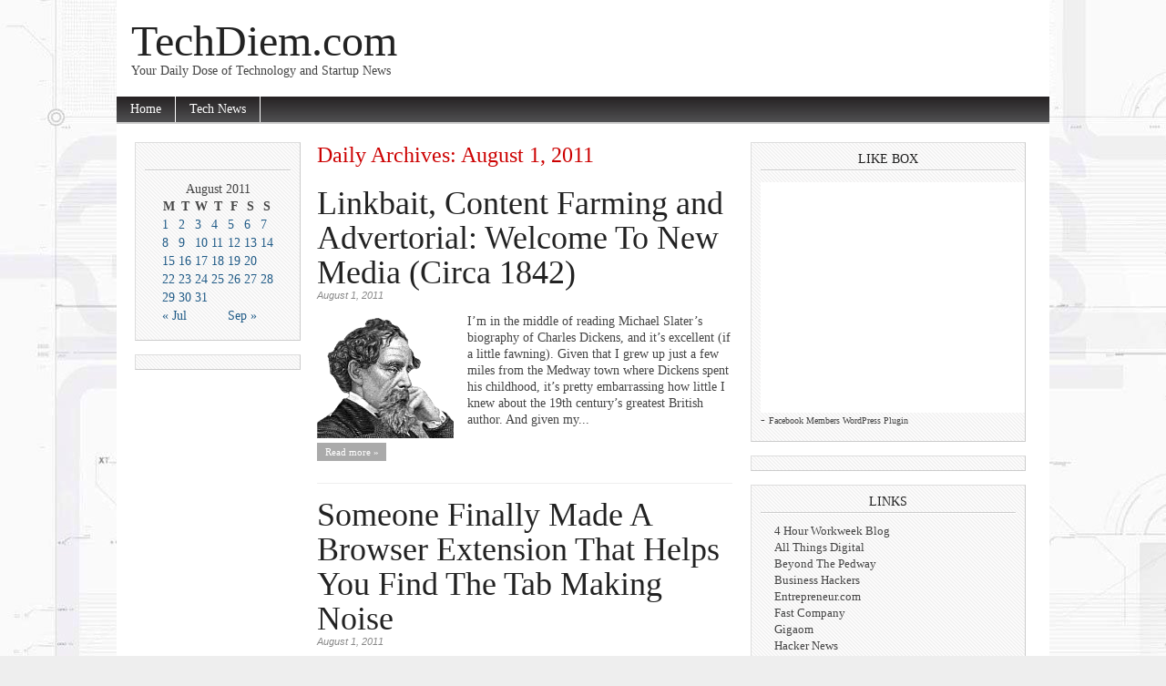

--- FILE ---
content_type: text/html; charset=utf-8
request_url: http://techdiem.com/2011/08/01/
body_size: 45070
content:
<!DOCTYPE html PUBLIC "-//W3C//DTD XHTML 1.0 Transitional//EN"
    "http://www.w3.org/TR/xhtml1/DTD/xhtml1-transitional.dtd">
<html xmlns="http://www.w3.org/1999/xhtml" dir="ltr" lang="en-US" xml:lang="en-US">
<head profile="http://gmpg.org/xfn/11">
  <meta http-equiv="Content-Type" content="text/html; charset=utf-8" />
  <title>2011 August 01 | TechDiem.com</title>
  <link rel="stylesheet" href="/wp-content/themes/magazine-basic/style.css" type="text/css" media="screen" />
  <style type="text/css">
  /*<![CDATA[*/
  body { width: 1024px; }
  #mainwrapper { width: 1004px; }
  #sidebar { width: 180px; }
  #sidebar .side-widget { width: 160px; }
  #secondsidebar { width: 300px; }
  #secondsidebar .side-widget { width: 280px; }
  #leftcontent, #twocol, #threecol, #threecol2, .commentlist { width: 456px; }
  #leftcontent img, .wp-caption { max-width: 456px; }
  #leftcontent .wp-caption img, #leftcontent .gallery-thumb img { max-width: 444px; }
  <!-- fix for IE & Safari -->
  .threepost embed { width: 132.24px !important; }
  .twopost embed { width: 209.76px !important; }
  <!-- end fix for Safari -->
  /*]]>*/
  </style>
  <link rel="pingback" href="/xmlrpc.php" />
  <link rel="alternate" type="application/rss+xml" title="TechDiem.com &raquo; Feed" href="/feed/" />
  <link rel="alternate" type="application/rss+xml" title="TechDiem.com &raquo; Comments Feed" href="/comments/feed/" />
  <script type='text/javascript' src='/wp-includes/js/jquery/jquery.js?ver=1.7.2'></script>
  <script type='text/javascript' src='/wp-content/plugins/RSSPoster_PRO/js/functions.js?ver=3.4.2'></script>
  <link rel="EditURI" type="application/rsd+xml" title="RSD" href="/xmlrpc.php?rsd" />
  <link rel="wlwmanifest" type="application/wlwmanifest+xml" href="/wp-includes/wlwmanifest.xml" />
  <style type="text/css" id="custom-background-css">
  /*<![CDATA[*/
  body.custom-background { background-image: url('/wp-content/uploads/2011/05/background.jpg'); background-repeat: repeat; background-position: top left; background-attachment: scroll; }
  /*]]>*/
  </style>
</head>
<body class="archive date custom-background">
  <div id="header">
    <div id="title" class="fl">
      <h1><a href="/">TechDiem.com</a></h1>
    </div>
    <div id="description" class="fl">
      Your Daily Dose of Technology and Startup News
    </div>
    <div class="main-navigation">
      <ul class="sf-menu">
        <li><a href="/">Home</a></li>
        <li class="cat-item cat-item-1"><a href="/category/tech-news/" title="View all posts filed under Tech News">Tech News</a></li>
      </ul>
    </div>
  </div>
  <div id="mainwrapper">
    <div id="sidebar">
      <div class="side-widget">
        <h2>&nbsp;</h2>
        <div id="calendar_wrap">
          <table id="wp-calendar">
            <caption>
              August 2011
            </caption>
            <thead>
              <tr>
                <th scope="col" title="Monday">M</th>
                <th scope="col" title="Tuesday">T</th>
                <th scope="col" title="Wednesday">W</th>
                <th scope="col" title="Thursday">T</th>
                <th scope="col" title="Friday">F</th>
                <th scope="col" title="Saturday">S</th>
                <th scope="col" title="Sunday">S</th>
              </tr>
            </thead>
            <tfoot>
              <tr>
                <td colspan="3" id="prev"><a href="/2011/07/" title="View posts for July 2011">&laquo; Jul</a></td>
                <td class="pad">&nbsp;</td>
                <td colspan="3" id="next"><a href="/2011/09/" title="View posts for September 2011">Sep &raquo;</a></td>
              </tr>
            </tfoot>
            <tbody>
              <tr>
                <td><a href="/2011/08/01/" title="Farewell Flash? Adobe Launches HTML5 Web Animations Tool &quot;Adobe Edge&quot;, GigaOM Euro 20: Super Stars, Square Will Process $8 Million In Payments Per Day By The Fall, Palo Alto Networks hires the former CEO of VeriSign as their CEO., Vimeo to take on Brightcove, Ooyala for video hosting, rome2rio Adds Carbon Neutral Travel Feature With Offset Options Partnership, Facebook secures new offices in London’s Covent Garden, and it’s currently recruiting, Macbook Giveaway Cloud Contest: Two Chances to Win in August, Microsoft&#8217;s Windows Phone Revenue Estimated At An &quot;Abysmal&quot; $600 Million (MSFT), Nintendo Calling Early 3DS Buyers “Ambassadors,” Will Give Them Special Perks, Nokia adopts new device naming policy, ranks phones based on features, MBC Ventures on the search for Egyptian tech entrepreneurs, Android Takes Almost 50% Of The Global Smartphone Market (GOOG, AAPL, MSFT), What, when and where for iPhone 5, Nokia Revamps Product Naming Guidelines, Here Are All The Up-To-Date iPhone 5 Rumors We Know About So Far (AAPL), Why Microsoft can’t abandon Bing, THE APPLE INVESTOR: Apple Stands To Gain Billions From Legal Battles (AAPL), Apple TV iOS 4.3 streams TV shows from iCloud, now supports Vimeo, Twitter launches its first 100% crowdsourced translations, in Dutch and Indonesian, Twitter Confirms “Significant” New Funding Round Led By DST, Twitter confirms new funding round. Plans more innovation, hires and international expansion, Is Congress&#8217;s ISP-Logging Bill A Violation of the Fourth Amendment?, Introducing Joe &#8216;Zonker&#8217; Brockmeier, Foursquare poised to charge merchants in revenue bid, Microsoft and Nokia announce mid-August event, Why shutting down 800 federal data centers won’t be easy, CHART OF THE DAY: This What Happens When Word Leaks Apple And Google Might Buy You (IDCC, GOOG, AAPL), Consumer Reports Trashes The 2012 Honda Civic (HMC), Check out this hotel’s Facebook obsessed RFID campaign in Ibiza, BLACKBERRY OR iPHONE: Here&#8217;s What Big-Time Politicians Use (AAPL, RIMM), Can Airbnb’s safety program rebuild user trust?, The New Yorker Will Make More Than $1.2 Million From Its iPad App This Year, iOS App Scans Printed Music Notes, Plays Them In Real-Time (Video), Good Magazine Wants You To Quit The Internet, The First 15 iPad Apps You Must Download (AAPL), Five reasons why you should buy the $99 Google TV, Apple launches iCloud.com for devs with Mail, Contacts and Calendar web apps, What OMGPOP Learned From One Million Downloads of Puppy Love, Fortinet Updates Its Web Application Firewall and Launches Appliance, Tableau Brings Its BI Solution to the iPad, Apple iCloud upgrade fees revealed, Your Idea Is Worth 1 Million: And The Winners Are…, Telus DSL down in British Columbia, Google Expands International Support for Chrome Web Store, Skype for iPad is Here [Updated], Someone Finally Made A Browser Extension That Helps You Find The Tab Making Noise, Linkbait, Content Farming and Advertorial: Welcome To New Media (Circa 1842)">1</a></td>
                <td><a href="/2011/08/02/" title="Skype Launches an Official iPad App, CumuLogic enters public beta for private PaaS, Foodhost: The online marketplace for dinner parties, GoToMeeting Adds HD Video Conferencing, Nuance Introduces PaperPort Anywhere, Inside SendGrid, The Company That Sends 2 Billion Emails Per Month (AMZN, CTCT), European Venture Capital Activity Down 28% In The First Half Of 2011, The Real Reason Why Newt Gingrich Has So Many Twitter Followers, Funding 2.0? Polish startup sells 1% stake on auction site, throws in free iPad, There&#8217;s finally a Chrome extension that lets you know which tab is making that noise., HP TouchPad Gets $50 Discount, OTA Update, Vodafone loses 375,000 Australian customers over poor mobile reception, Appistry raises $12M, realigns around big data, GoSpotCheck: Take pictures of groceries, get money. Well then, that’s simple., London may soon have a free public WiFi network, Google opens up telephone calling from Gmail to 38 languages, 4 currencies, Cablevision is biggest loser in FCC broadband speed report, The 10 States With The Slowest Internet Speeds, Kleiner Perkins Backs Former Hulu CTO Eric Feng’s Social Startup Erly, LVMH/Louis Vuitton Is Redefining Luxury Marketing With NOWNESS.com, Keen On… How Mobile Will Make Us Smarter, More Efficient &amp; Healthier (TCTV), THE GOOGLE INVESTOR: Why Google Is Beating Apple In The Smartphone Game (GOOG), Google Chrome Predicts And Pre-Loads Instant Pages, Groupon&#8217;s Worst Nightmare: Amazon Entering Daily Deals Space, CHART OF THE DAY: Why People Still Subscribe To Newspapers, Ukrainian politician plagiarizes Steve Jobs’ Stanford speech almost word for word, 10 Brilliant Google Engineers Facebook Needs To Poach Right Now, How Steve Jobs Is Running Apple During His Leave (AAPL), Here&#8217;s The World&#8217;s First 3D-Printed Airplane, And Yeah, It Can Fly, What The NYC Startup World Needs (And Doesn&#8217;t Need), A growing market for cleantech: data centers, CoverCake Launches Analytics Dashboard for Book Industry, Bummer! Push Pop we hardly knew ya!, FlixMaster: Interactive, immersive HTML5 video is finally on the Internet, Facebook Buys E-book Maker Push Pop Press, Plans to Integrate its Tech, 9 Experimental Google Chrome Features You Should Tinker With (GOOG), Microsoft releases new Zune HD apps. We don’t know why, FCC Analysis Reveals ISP Speed Winners And Losers, ValueClick Buys Personalized Display Ad Technology Company Dotomi For $295 Million, Apple hiring developer to help build iWork web apps, yes WEB apps, Old Twitter Being Retired This Week, Slick new Twitter.com for iPad goes live, rolling out gradually. [Screenshots], Android vs. iOS From a Developers&#8217; Perspective, Mashery Open-Sources Interactive API Documentation System, Lookout Report: Android Malware Has Increased Significantly Over Past 6 Months, 54,805 reasons not to be Amazon’s free app of the day, Janrain lands $15.5M to supercharge the social web, Facebook Wants Your Unborn Child">2</a></td>
                <td><a href="/2011/08/03/" title="App makers relying more on repeat users to make money, Mobile Developers See More Promise in Google+ than iCloud, AT&amp;T Announces Their Next Three BlackBerries: The Torch 9810, Bold 9900, And Torch 9680, Twitter Is Killing #OldTwitter This Week &#8212; Does Anyone Still Use It? (POLL), YC-Funded PageLever Offers Deeper Insight Into Facebook Analytics, Facebook&#8217;s Mysterious Hire: The Guy Who Designed Much of the iPhone, Korean regulator hands Apple $2,829 fine over location data collection, Startup: Yep, Gingrich&#8217;s Twitter Followers Are Fake, DropSync: Automated Dropbox sync for your Android phone, Did Britain’s approach to copyright just grow up?, New Report: iPhone 5 Shipping In September (AAPL), Apple reportedly orders 10 million iPhone 5 units, shipping in September, HBO Go coming to connected TVs, game consoles, Twitter&#8217;s Shiny New HTML5 Interface For iPad Is Coming Very Soon, Linkedin profiles get a revamp, adds PDF downloading and more, Cleantech VC investing tanks in Q2, StartupWeek to turn spotlight on Central and Eastern Europe, Rupert Murdoch Has A Drone And It&#8217;s Under FAA Investigation (NWS), American Airlines Rolls Out In-Flight Personal Device Video Streaming To 767 Fleet, Google is advertising a ‘free’ Nexus S on its homepage, This is a humorous flowchart on how to deal with arguments on the Internet., Hackers Are Climbing In Your Windows, So Hide Your Kids, Hide Your Files, New Yorker iPad App Hits 100,000 Readers, Begins to Define a Genre, Demand for Local Deals Up, Sharing Increased Over Last Quarter, Apple could sell as many as 30 million iPhones in Q4, Google accuses Apple, Microsoft and Oracle of waging a ‘hostile’ campaign against Android with patents, Google accuses Apple, Microsoft and Oracle of waging a ‘hostile’ campaign against Android with patents, Telus Tuneage: Now powered by Rdio, When is a fan not a fan? When you pay for them., When is a fan not a fan? When you pay for them., Skype goes VP8, embraces open video codec, Google Is Right: The Smartphone “Patent Bubble” Is Lame (GOOG), Meet the new breed of HPC vendor, Meet the new breed of HPC vendor, Zynga Sues Google – A Major Shareholder&nbsp; (GOOG), Zynga Sues Google – A Major Shareholder&nbsp; (GOOG), THE BILLION-DOLLAR CLUB: 12 Startups With Skyrocketing Valuations, THE BILLION-DOLLAR CLUB: 12 Startups With Skyrocketing Valuations, GOOGLE: Apple Is Part Of A &quot;Hostile, Organized Campaign&quot; Against Android With &quot;Bogus Patents&quot; (AAPL, GOOG, MSFT, ORCL), VMware backs down, changes vSphere 5 pricing, Harvesting Energy From Radio Signals: Two New Devices From Japan (Video), Harvesting Energy From Radio Signals: Two New Devices From Japan (Video), Google VP Accuses Competitors of &quot;Attacking&quot; Android with Patents, Exclusive: The ‘Internet Explorer IQ’ hoaxer talks to The Next Web, The ‘Internet Explorer IQ’ hoaxer talks to The Next Web, The Beautiful Internet, The Beautiful Internet, Who Uses More Storage? [Infographic], Apple enables Find My iPhone and Find My Mac on iCloud.com, Mark Zuckerberg Named The &quot;Worst-Dressed Man In Silicon Valley&quot; By GQ, Why Pay For A Lion Boot Disk? Use This App To Make Your Own, So what happens to Clearwire’s WiMAX network, A message to the GigaOM community, The Coming Merger of Help-Desk and Q&amp;A Tools, Microsoft Tweets Out An Email Showing It Tried To Work With Google On Buying Patents (MSFT, GOOG, AAPL), Facebook To Turbo-Charge &quot;News Feed&quot; And Sex Up &quot;Like&quot; Buttons To Appease Advertisers And Developers, Is Voice Undergoing a Renaissance?, (Founder Stories) Thrillist’s Ben Lerer On Buying Customers And Going Up Against Groupon">3</a></td>
                <td><a href="/2011/08/04/" title="Amazon gives users direct connections to its cloud, JPMorgan: The Russian Internet Market&#8217;s About To Explode, Time To Buy (YNDX), Google Bans Facebook Product Director Blake Ross From Google+ (GOOG), Ruby Skye: Internet TV For Tweens, Google Plus Bans Creator of Firefox, Facebook Product Director, For Using His Real Name, Is photo app EyeEm taking on mission impossible?, LivingSocial Apparently Adds An Ad Unit To Its Groupon Now-Killer (GRPN), Startup Accelerator TechStars Hatches 12 New Companies In Boulder (Here’s A Peek), Skype Adds Video Calling Support For 17 More Android Smartphones, Ten startups spring up at Springboard Investor Day, Think live blogging is hard? Try live tweeting a novel., Digtimes: Apple to ship 40 million iPads in 2011, hold 61% market share, Say Hello To GLMPS, A Clever New Photo App That Apple And Foursquare Are Obsessed With, AppMobi&#8217;s New XDK Lets You Build HTML5 Apps, for Web or Mobile, Why I&#8217;m Happy Netflix Raised Its Prices (NFLX), THE MICROSOFT INVESTOR: Here&#8217;s What Microsoft Is Planning In Its Assault On Google (MSFT), Turn every photo you take into a video clip, with GLMPS, Where to watch Lollapalooza live online, How to spice up your Google+ profile with photos, The Continuous Cloud: Achieving maximum cloud uptime, YC-Funded Parse: A Heroku For Mobile Apps, AT&amp;T To Shove Jailbroken Hotspots Users On To Tiered Data Plan, Beyond location: 7 more things you can ‘check in’ to, Using Query Volume to Affect Google Rankings, Google Fires Back At Microsoft, Both Companies Are Looking Lame Right Now, 12 Things You Need To Know About Getting A Job Through Social Media, 15 Surprising Facts About 19-Year-Old Mark Zuckerberg And Early Facebook, Coming soon: Invite others to Google+ just by sharing a link, Neat! Google has just introduced an optional three pane view to Gmail., The 5 Most Pretentious Productivity Buzzwords, Gmail Adds Handy &quot;Preview Pane&quot; Labs Feature So You Can Reply To Emails While You Browse Your Inbox (GOOG), Hacker Poll: Is It Time to End Software Patents?, Headliner.fm lets artists recommend one another’s music to their fans on Facebook and Twitter, Why open source tools might need a hardware hook, Google not falling for Microsoft’s patent sale trick, DSLR Controller App Lets Your Android Device Call The Shots, Rdio Launches Official iPad App, Beating Spotify and MOG, Google Announces Plans To Bake Android-Like Web Intents Into Chrome, Twitter to open source Hadoop-like tool, eBay now has a section for the most re-tweeted and liked products on its site, QUIZ: Can You Identify The Knockoff Handbags, Watches And Gadgets?, A strong argument for why iOS development is winning, Rdio gets a beautiful iPad app and revised in-app purchasing, Strategy Roundtable For Entrepreneurs: How Do You Bootstrap Freemium Ventures?, Is Spam Declining? Some Encouraging Signs from Spam Fighters, IT Poll: Would You Be Interested in Using LinkedIn Internally?, Here&#8217;s The Problem With This Market Crash&#8230;, New Intel Ultrabook Reference Models Could Undercut MacBook Air Significantly, NewMe Accelerator, Aiming To Encourage Black Tech Entrepreneurs, Has Its First Demo Day, How to stream Spotify to Apple TV and iOS devices">4</a></td>
                <td><a href="/2011/08/05/" title="Green Overdrive: An exclusive look at Getaround’s new app, Putting The Whole Mac/PC Debate Into Perspective (AAPL, MSFT), The Changing Face of Corporate Facebook Landing Pages, App55 wants to bring the ease of Amazon and Apple payments to every online retailer, Mark Cuban On How To Get Rich, Kinetic Space Framework Allows PCs To Read Dance Moves, Sign Language, Nokia drops global ad agency in £80 million marketing reshuffle, Google Docs gets a brand new look. Here’s how to try it now., JPMorgan: Congrats LinkedIn On A Great Quarter, But Your Stock Is Still Super Expensive (LNKD), Pastebin Now Home To 8 Million Active Pastes, StyleCaster CEO picks his 12 favorite accounts to follow on Twitter #FF, RBC Daily: iPhone 5 set for launch in Russia in November, Is The Next Motorola Tablet Called The Kore? All Signs Point To “Yes”, Digital dollars are finally starting to matter to Viacom, Jeff Weiner on His First Earnings Call, LinkedIn’s Revenue Mix and the Profit Surprise (TCTV), Yipit introduces “Trending Daily Deals” so you don’t miss out, Mobile phones shifting from fun to fundamental, America Is Tired Of Celebrity Magazines, Human Driver Crashes Google&#8217;s Self Driving Car* (GOOG), Fire Sale In Progress: You Can Get The HP TouchPad At Staples For Just $300 (HPD), How to wirelessly move photos and video from iPhone to Mac, Twitter Will Open-Source Storm, BackType&#8217;s &quot;Hadoop of Real-Time Processing&quot;, Poll: What is Your Favorite Backend Service for App Building?, Would you pay to stream local TV to a Roku?, Old Computer Programmers Who Can Still Hack It, SkillShare Is Closing A Round Of Funding At A &quot;Healthy&quot; Valuation, This week at Microsoft: Zune HD Apps, Google, and BlueHat, TALES FROM THE TALENT WARS: These Are The Best Poaches In History (AAPL, GOOG, MSFT), With Skillshare, everyone can be a teacher, THE TRUTH ABOUT OS X LION: Don&#8217;t Bother Buying It Unless You&#8217;re A Mac Power User, It figures: A Human driver crashes Google’s robot controlled car, Zune Marketplace goes live in Canada for a flash, then disappears, 5 reasons you’ve got to be at GROW 2011, Top 10 YouTube Videos of All Time, 5 reasons HP TouchPad discounts don’t spell disaster, Amazon Just Dropped A Huge Hint That The Kindle 4 Is Coming Soon (AMZN), Google Dictionary Disappears. Will You Miss It?, QR codes on headstones in graveyards: Is it brilliant or creepy?, VMware Updates vSphere Pricing Again Under Pressure from Customers, The Original &quot;Scariest Jobs Chart Ever&quot; Is Still Plenty Scary, San Francisco Real Estate Brokers: Yes, We&#8217;re In The Middle Of A Tech Bubble, Find a great domain name for your startup without paying the Earth, with NameLayer, Dear Google: The future of the living room is integrated, Apple closes developer accounts for selling iOS 5 beta slots, The Adoption Lifecycle of Social Networks [Infographic], Apple Is Bricking iPhones Running Unauthorized Versions Of iOS 5 Beta (AAPL), REUTERS: Groupon has 115 million email subscribers now, up from 83.1 million at the end of the first quarter., Clearwire’s LTE plan can reinvent mobile companies, Clearwire’s LTE plans reinvent the mobile&nbsp;operator, More Evidence Apple Is Readying An Inexpensive Pre-Paid iPhone (AAPL), Silicon Valley Chipmaker Delaying The Release Of Quad-Core Tablets, Why This Woman&#8217;s Startup Grew By 600%, Apple Cracks Down on Unauthorized iOS 5 Installs, Bricks Devices, Apple top smartphone seller, Samsung gaining, HAPPY SHARK WEEK: Here Are The 10 Most Ridiculous Shark-Themed Items For Sale On Etsy, King of Spam Seen on Google Plus, Turns Himself in to FBI For Facebook Phishing, Social Media Monitoring Firm Eats Blog Search Innovator: IceRocket Goes to Meltwater, Did LinkedIn’s IPO Open the Market or Close It for Anyone Under a $5 Billion Valuation? (TCTV), BitNami Launches Cloud Tools Site and Cloud Tools Installer, ‘Game For Kittens’ And HeyZap Team Up For A Good Cause, HTTPS Everywhere Launches, Aims to Better Secure the Internet, IndieGoGo aims to be the go-to for crowdfunding, Apple wins injunction and gets restraining order against copycat Apple Stores, Chrome and Firefox Working Together to Make Web Apps Get Along, Teliport.me building a crowdsourced streetview with their 360 Panorama App, What Will Be the Business Skills of the Future?, Free E-Book: Learn Ruby the Hard Way, iPhone users click on WAY more ads than Android users, The Startup You Want To Work At The Most Is Your Own, Poll: Do You Think Dell Will Buy Cloudera?, Mini RFID Device Stores Personal Medical Data, Makes It Instantly Accessible, Turn An Email Into Snail Mail For Free">5</a></td>
                <td><a href="/2011/08/06/" title="Tencent Vs. Sina: A Look At Who’s Winning The Battle For China’s Tweets [Infographic], Lessons HealthTech Startups Can Take From ZocDoc, Daily Crunch: Movement, Mobile SDKs offer security, 4 US Companies Are Now Rated Higher Than The Government (XOM, MSFT, JNJ), 4 U.S. Companies Are Now Rated Higher Than The Government (XOM, MSFT, JNJ), 20 years ago today, the World Wide Web opened to the public, What will the Web be like in 20 years?, Android this week: Sprint’s $99 Conquer 4G; the U.S. of Android; Wearable Displays, THE JOBLESS FUTURE: Let&#8217;s Face It, The Old Ones Just Aren&#8217;t Coming Back, If You Love Lucy, You&#8217;ll Love Today&#8217;s Google Doodle (GOOG), Now Verizon Is Going After iPhone Jailbreakers Who Try To Tether Their Phones For Free (VZ, AAPL), In Defense Of S&amp;P&#8217;s Downgrade&#8230;, The Web Is 20 Years Old Today, Why finding your customers will help you find your market, Here Are All The Best Apps, Updates, And Gear You Missed Out On This Week (GOOG), Here Are All The Best Android Apps, Updates, And Gear You Missed Out On This Week (GOOG), Andrew Sullivan on the art of blogging [Video], Kickstarter breathes fresh air into the stale iOS accessory industry, This PR2 robot bakes chocolate cookies [Video], The LifeProof case is a waterproof, light, super thin skin for your iPhone, Best Battery Life: Laptops That Keep Going, And Going, And&#8230;, Gillmor Gang 8.6.11 (TCTV), Welcome To The Panopticon, Apple releases iOS 5 Beta 5, iTunes 10.5 Beta 5, Xcode 4.2 DP 5 and Apple TV iOS beta 4, JavaScript Framework Popularity [Infographic], ReadWriteWeb Events Guide, August 6, 2011, iPad for Business Round-Up: Workday Releases iPad App and More, Invite Your Friends To Google+ With New, Tweetable Link, Git.js: A Git Implementation in Pure JavaScript, How the office is evolving, YC-Funded Interview Street Streamlines The Search For Great Programmers, How the World Wide Web was nearly called The Information Mesh, OMG/JK: An Argument Over Microsoft’s And Google’s Argument Over Patents, This extension lets you crosspost between Twitter, Facebook and Google+…in any order., Nuance speech-to-text ‘Dictation’ functionality revealed in iOS 5 beta, Eric Schmidt’s Commerce Fantasy, With Google, There Will Be Bad Blood">6</a></td>
                <td><a href="/2011/08/07/" title="Will the web series world support the new Streamy Awards?, Super 8 DVD screener leaked onto the web with Howard Stern’s name (literally) on it, Is controversy unavoidable in Middle Eastern gaming?, Exactly 20 Years Ago, The World Logged Online For The First Time, How Visa Plans To Dominate Mobile Payments, Create The Digital Wallet And More, The Top 5 Startups Tech People Want To Work For, Here&#8217;s Why Everyone Hates Google These Days&#8230;, One-In-Three Americans Would Rather Give Up Sex Than Their Smartphones, 57 Things I&#8217;ve Learned Founding 3 Tech Companies, Where are they now? New York City’s Dot Com Entrepreneurs: Part Two, 7 Ways To Promote Your Business Online For Free, Why Google+ is very much here to stay, Stopping threats like Operation Shady RAT, Cartoon: Anonymously Ever After, Tales from the trenches: Cisco, Some Trending Topics are More Equal than Others, Planet of the iPad, What today’s startups can learn from yesterday’s marketing, Is G+ Putting Facebook On The Defensive?, The companies that died so that Groupon could live, Beating the iPhone at any cost may prove too expensive for Google, As Apple’s smartphone sales boom, should its rivals release fewer handsets?, Patents and Unions: When Good Intentions Go Horribly Wrong, The pain point for Bloom Energy &amp; fuel cell makers, Anonymous hacks Syrian Ministry of Defense website">7</a></td>
              </tr>
              <tr>
                <td><a href="/2011/08/08/" title="GigaOM Euro 20: Almost Famous, Jordanian video-on-demand site Istikana sees 1 million visits in its first 135 days, How BlackBerry, Not Twitter, Fuelled The Fire Under London’s Riots, DuoDater Wants To Make Online Dating More Social And Less Awkward (Invites Herein), Apple’s competition set to see non-iPad tablet shipments grow by 134% in 2012, 45,000 Verizon Workers Just Went On Strike (VZ), A Victory For The Good Guys Against B.S. Accounting In IPOs, The Top 5 Minimalist Writing Applications for the Mac, Dropbox Is Close To Finishing A Mega-Round That Could Value It At $5-$10 Billion, Twitter acquires item list sharing startup Bagcheck, comScore: U.S. Retail E-Commerce Spending Up 14 Percent Thanks To An Increase In Buyers, Google+ App for iOS updated to add iPad and iPod touch support, MERRILL: Elon Musk Is The Next Steve Jobs (TSLA, AAPL), Google&#8217;s New Tablet Operating System Is A Bad Idea (GOOG), Twitter’s Bagcheck acquisition could be a boon to brands, 10 High Tech Gadgets From Overseas That Make It Look Like Americans Are Living In The Stone Age, RIM’s First QNX-Powered BlackBerry May Be Rushed To Its Q1 2012 Release, Why You Need to Understand WAN Optimization With AWS Direct Connect, Anonymous Hacks Syria&#8217;s Ministry of Defense, YC-Funded Snapjoy Will Organize Your Photos For You (And Make Sure You Don’t Lose Them), Amazon Is Hiring A Sound Engineer For Kindle And Tablets (AMZN), THE ULTIMATE GMAIL GUIDE: Here&#8217;s Everything You Need To Know To Get The Most Out Of Our Favorite Email Service (GOOG), Bill Gurley: The Crash Won&#8217;t Close The IPO Window, Disney And Carnegie Mellon Create Motion Capture On The Go, Stock Market Collapse: Time For Donald Trump To Run (Again) For President, Apple releases Lion Recovery Disk Assistant, Forget Unplugging On Vacation And Book This Twitter-Themed Cruise Instead, Which Tech Stocks Did Best During The Last Recession?, WHAT IN GOD&#8217;S NAME HAPPENED TO THE MARKETS TODAY? The SAIcast Discuss, Boxee’s first iPad app: Stream media between your PC and TV seamlessly, Apple dominates worldwide tablet sales, but Europe is open to disruption, Digg&#8217;s New Newswire is a Radical Experiment in Social News, Apple fires back at Lodsys, insists on intervening on behalf of developers, Second Life Makes $100M A Year in Revenue, Data for doctors: big data meets a big business, Twitter’s Jack Dorsey reportedly invests in “new kind” of marketing firm lead by Ex-Apple Exec, Video: Functioning CNC Mill Created From LEGO, Sonos wants to become the hub of digital music, Indian Government to Launch Education Social Network, Down Goes The Internet… Again. Amazon EC2 Outage Takes Down Foursquare, Instagram, Quora, Reddit, Etc, Relief: Amazon EC2 Outage Quickly Resolved, Test: How to go green with Netflix &amp; Hulu, Short Amazon Web Services Outage Takes Down Netflix, Others">8</a></td>
                <td><a href="/2011/08/09/" title="Amazon Brings Social Reading to Kindle, Is the tech IPO window closed? Not so fast., HOARDERS: These Tech Companies Sitting On Massive Cash Piles Look Pretty Smart, Hotlink Offers Mix and Match Your Hypervisor With Your Management Console, What’s It Like Being A Venture Capitalist?, Meet the new San Francisco accelerator aimed exclusively at social media startups, CapLinked Partners With Microsoft To Help BizSpark Startups Raise Cash, Former manager sues Microsoft following action over “kissing incident”, 30-Year Old Publishing Software Maker Quark Acquired By Private Equity Firm, Google Groups stopped indexing Usenet newsgroups a week ago, and barely anyone noticed, Sales of baseball bats up 5,000% on Amazon UK, Apple Blocks Samsung Galaxy Tab 10.1 In The Entire European Union Except For The Netherlands, The MySaver Keeps Your iPhone Cable From Breaking For The 100th Time, Apple gets Samsung Galaxy Tab 10.1 distribution blocked in European Union, Shopkick Celebrates Its 1st Birthday With 6.5 Million Product Scans And 12 Mega Partnerships, Tribune Co. Working With Samsung On (Free?) News Tablet, Watch Four Microsoft Execs Sing &quot;Thriller&quot; In This Spoof Video (MSFT), Tap the Broadcastr app for an audio tour of the Brooklyn Bridge, Google Announces SSAE-16 Compliance, Chrome On a Tablet? New Video Emerges, Demand Media beats exepectations, re-ups its ad deal with Google, and buys fancy ad company IndieClick., Wal-Mart just closed its MP3 store., Conde Nast Revamps VanityFair.com, Keeps All The Naked Women, How data visualization firm JESS3 turns a thousand words into a picture, Amid The Chaos, Apple Wins – The SAIcast Discuss (AAPL), Apple Wins – The SAIcast Discuss (AAPL), UK riots spark a UK Twitter record, claiming “1 in every 170 UK Internet visits”, New video potentially demonstrates photo sharing in Windows 8, Hit iPad Facebook App MyPad Comes To The iPhone, Capped data plan got you down? There’s an app for that, Keen On… What Twitter Is Doing To Our Brains (TCTV), Infographic: Netflix by the numbers, On Bitly Buying Twitterfeed, Forrester Reveals Wave for Mobile Collaboration, Motorola: We&#8217;d Work With Microsoft If We Could Get That Nokia Deal (MMI, MSFT, NOK), Netflix Streaming Comes to Chromebooks, Why 193,000 people stopped paying for TV last quarter, 12 More Australian Startups to Keep Your Eye On, Heroku Neo4j Addon In Private Beta, Australian government poised to intervene as e-commerce war heats up, Bevy Of Apple Patents Granted, From Visual Voicemail To PCI Card Brackets, Microsoft develops most advanced 3D modeling system for the human face, How and Why Mixpanel Switched from Erlang to Python, Quora Attempts To Cut Through The Noise With ‘Browse’, Vudu avoids Apple rev share split with iPad mobile site">9</a></td>
                <td><a href="/2011/08/10/" title="LinkedIn Today: Has It Avoided The Ping Effect?, Trendyol takes Turkey with $26m from Kleiner Perkins, UK Foreign Office partners with Vodafone to trial new emergency SMS service, Apple reportedly turns to Samsung after LG’s iPad 2 panels experience issues, Want to win an iPad 2? Help ArtFinder in its Facebook image-tagging game., Twitter Rolls Out Photo Sharing For All Web Users, Still Not On Mobile App, Horace Dediu: Unlike the transformation of phones to smartphones, TVs have not become smartTVs because there is no &quot;&#8230;, Ribbit croaks, just three years after $105m BT deal, Kno&#8217;s TextBooks For The iPad Look Really Good (AAPL), Video: New Construction Material “CO2 Structure” Could Serve As Alternative To Concrete, Lighter Capital’s Debt Without Equity Fundings Expand At Perfect Time. Also…Tomato Fight!, Questions raised around Amazon’s ‘lightning’ claims at Dublin data center, Apple Is Also Suing Motorola In Europe Over The Xoom Tablet&#8217;s Design (AAPL), After Beating Microsoft In Court, This Australian Has Devoted Himself To Helping Other Inventors, Business Insider Is Hiring A Wall Street Editor, Google+ vs. Facebook: Some people are way too passionate about this battle…, Good news, bad news: T-Mobile may consider overages, Foodspotting Hits A Million Downloads, Celebrates By Upping The Gluttony, Viddy’s 750k users get better video sharing and a gorgeous web player, Amazon shows media companies the future of the web, YC-Funded Envolve Launches An API For Real-Time Chat, Big Question: What effect does social media have on real-world social unrest?, Swagger: A New Framework for Interactive API Documentation, Win $20,000 for running around New York City using this app, Twitter Comes Alive With Realtime Activity Streams, Your Twitter stream just got less noisy and more useful, Man tries to sell WP7 handset running super secret OS build, Twitter is rolling out its own version of the Facebook news feed., OS X Lion Will Terminate Apps You Haven&#8217;t Used In A Few Minutes &#8212; Here&#8217;s How To Prevent It (AAPL), The Feds Are Looking At How Google Favors Its Own Services In Android (GOOG), US FTC barks up the Android and web search trees at Google, First Windows Phone Tango Device (Sort Of) Goes On Sale In Slovakia, Cisco’s reorg: Reduce, re-align and reap the benefits?, How social search is changing the search industry, Heello Echoes Twitter, But Adds Group Messaging, London, Riots &amp; Social Media: This Week in Online Tyranny, Gizmodo Editor And Gawker Media Not Charged In Stolen iPhone Case, Disney to put its shows behind a pay wall online, too, What Kinds Of Silicon Valley Companies Are Dying Right Now?, Twitter to get real time and “predictive” with spam control, The &quot;Big News&quot; From HTC? It&#8217;s Investing $300 Million In Audio Company Beats, Hey Twitter, activity streams are great but why is it still so hard to track a conversation?, Nokia Says Windows Phone 7 Will Make iOS and Android Outdated, Nokia: Android fragmentation helps us, Intel Capital Launches $300M Ultrabook Fund To Invest In Tablet Technologies, HTML5 Boiler Plate Hits 2.0, HTC’s Big Announcement: HTC To Acquire Majority Stake In Beats By Dr. Dre, AppFog lands $8M for PHP PaaS, Zulily Scores Huge Round At $750 Million Valuation">10</a></td>
                <td><a href="/2011/08/11/" title="Knocking Down Apple&#8217;s Walled Garden: HTML5 vs. iOS Apps, If you can’t trust your ISP, who can you trust?, “Absolute Explosion” — How BlackBerry BBM Fed The London Riots, Making the Transition to Apple&#8217;s iCloud, Buy event tickets directly from an image, with Thinglink and Eventbrite, Gartner: Android and iOS powered 62% of smartphones sold in Q2, After Watching Its Stock Tank, AOL Announces $250 Million Buy Back (AOL), AOL Authorizes $250 Million Stock Buyback Program After Share Price Falls Off A Cliff, What If Samsung Stopped Supplying Parts For the iPhone 4? (AAPL), Subjot: A Twitter alternative that lets you curate content, Facebook Wins “Worst API” in Developer Survey, Nintendo Shareholders Still Clamoring For Mario On The iPhone, Android Market driven by prolific, active devs, Justin.tv’s gaming brand posts impressive growth, Facebook Terms Of Service Translated For Bros And The People Who Love Them, The 15 Most Expensive Android Apps Are Bizarre Wastes Of Money (GOOG), Polo Marte, Living the Startup Life in Rio de Janeiro, Windows Phone&#8217;s Stellar &quot;Mango&quot; Update Will Launch On September 1 (MSFT), Blaming the tools: Britain proposes a social-media ban, Windows Phone Mango to be released September 1st, Facebook Service Disruptions Unrelated To New Chat Window &amp; News Feed, Big Question: Do You Take Pictures of Your Food? Why?, Google+ gets games, promises that they won’t be annoying, Google Apps gets Google’s updated Gmail, Calendar and Google Docs, Apple Copycat &quot;hiPhone 5&quot; Lands In China (AAPL), In Chicago? Get ready for SocialDevCamp, AfterSteps: Two women take on the business of death in the digital age, First shots of Android Ice Cream Sandwich show hot new look, 6 Teen Startups To Watch, SeatGeek launches a brand new design and a smart, self-serve ad platform, Memo to LinkedIn: Copying Facebook has its downsides, Google Will Take Only 5% Of In-Game Sales &#8212; Facebook Takes 30%, Is This What Android 4: Ice Cream Sandwich Looks Like?, Sony Cuts Prices On Google TV-Integrated HDTVs, Intel: Apple Threatened To Dump Us (INTC, AAPL), Google+ games are just the “tip of the iceberg,” says Google, LEAKED: Here&#8217;s A Photo Of Android&#8217;s Next Major Release, Ice Cream Sandwich (GOOG), LinkedIn Launches Social Ads, But At Least We Can Opt Out, Citrix Expands Desktop Virtualization Offerings with RingCube Acquisition, Facebook Strikes Back Against Google Games (GOOG), Yo, HTC — you got problems. And Dr. Dre can’t fix them, Google Plus Tells Pseudonym Lovers to Shove It, Google Chrome Beta Now Supports C/C++, Chill, Yes THAT Chill, Is A Turntable.fm For Videos, U.S. Judge Slaps Around Brazilian Court In Zynga v. Vostu, It’s coming: The emergence of second-class mobile citizens">11</a></td>
                <td><a href="/2011/08/12/" title="How to Avoid Bogus Twitter Accounts, Channelinsight Shows Salesforce and Chatter Integration, Millennial: Android Grabs 53 Percent Of Ad Impressions In Q2; iOS Takes 27 Percent Share, How the mobile landscape changed in the smartphone era, Apple Holding iPhone 5 Event On September 7th? (AAPL), 7 Skills Not Found At Birth In Most Entrepreneurs, 10 Things You Need To Know This Morning (AAPL, GOOG, MSFT, DIS, YHOO), Nokia reportedly orders 2 million Windows Phone units, due September, Can startups ever be too successful?, No Facebook Music Yet? No Problem! Meet The Wonderful +Music Chrome Extension, India’s Snapdeal dabbles in group car buying to differentiate itself from Groupon clones, Bon appetit! France gets freshly baked baguette vending machines!, Galaxy Tab 10.1 could stay on sale in Netherlands as Apple, Samsung call semi-truce, Why the UK Government won’t clamp down on social networks, Apple working on better oleophobic coating likely destined for iPhone 5, Pandora&#8217;s Biggest Critic Doubles Down: Says Short The Stock, It&#8217;s About To Be Clobbered By Rivals (P), HTML5 or Flash? With Yokto’s New Video Player, You Don’t Have To Choose, Amazon Cloud Player Gets Social To Compete With Rdio, Spotify (AMZN), The 10 Most Important Computers From The Last 30 Years, Sponsor post: Telemedicine: new technologies and perspectives, Maybe a little social-media fatigue isn’t such a bad idea, Spotify’s iPhone Usage Jumps, In U.S., QR Codes Are Still Mostly For Traditional Advertising, This week at Microsoft: 3D, Birthdays, and Windows 8, ACLU Questioning Local Law Enforcement&#8217;s Use of Location Data, Act II: London taps Twitter and Facebook to help re-build, XBOX 360 expects to lead sales charts for 2011, Apple will not hold iPhone 5 launch event on September 7th, 2,000 Google employees hit the streets for a Streetview shot in Dublin, A Bold New Strategy: Give Away Your Product For Free, Major scientific breakthrough: Electronic skin tattoos that are so, so cool, Google Plus is Turning Mainstream (Traffic Numbers), Microsoft Bringing Hadoop Connectors to SQL Server, New WP7 keyboard allows for quick typing in Japanese [Video], Can Android Ice Cream Sandwich Beat the iPhone 5 to Market?, Apple releases OS X Lion 10.7.2 and iCloud for Mac beta 7 to developers, 5 Tools to Manage Code Tags in Websites, MacBook Air outdoing ‘ultrabooks’ on price and profit even before their launch, Facebook&#8217;s Next Moves: Media And E-Commerce, Android Tablets Begin Chipping Away at iPad&#8217;s Dominance, RIM: Forget Sprint, We&#8217;ll Try A 4G PlayBook On Verizon Instead (RIMM), Students love tech and Twitter enabled classrooms produce better grades [Infographic], Here&#8217;s What Facebook Reminds Its Employees To Do Every Day, The Patent System Is The World&#8217;s Biggest Threat To Innovation Today, Can AT&amp;T Grab T-Mobile Plus Qualcomm&#8217;s 700 MHz Spectrum?, Final WP7 Mango build leaks, YouTube Posts Biggest UK Traffic Month Ever, Poll: Can Big Data Be Democratized?, Reading In Four Dimensions: “Books Are Only Going To Get Better And Better, But There Will Be Fewer of Them”, iPad for Business Round-Up: Presentation Link and More, Elaborate 404 Page Is So Unfunny It’s Funny, Google+ Is Expanding Throughout Google Like An Octopus (GOOG), Google Adds Public Plus Posts to Social Search Results, How to Make Webinars Work, Keeping Data Centers Cool and Costs Down Through Consolidation, LEAKED: AT&amp;T Didn&#8217;t Want To Expand Rural Coverage Because Of $3.8 Billion Price Tag (T), Community Wrap Up: London Riots, Google&#8217;s Real Name Policy and More, Middle Eastern Music Site Helps Fuel Change in the Region, Virgin America Chrome App Helps You Choose Where To Go, What To Pack, Just In Time For The New NFL Season, Taptu Brings Fantasy Football To Mobile Readers">12</a></td>
                <td><a href="/2011/08/13/" title="Apple proposals, renderings for new “Spaceship” campus detailed by City of Cupertino, BART’s Interference In Subway Protests, A Step In The Wrong Direction For Digital Freedoms, Google finally intervenes to help developers in Lodsys patent lawsuit, Daily Crunch: Mainframe, Intuit&#8217;s First App Showcase Dishes Out Dollars For New Apps, And the biggest influencers on Twitter in English football are…, Ten Million-Dollar Start-Up Mistakes, Magic, Sex And Outer Space, Investing 101: Top S&amp;P 500 Companies Undervalued Relative To Cash Flows, Review: The Audi A7, A Transformer In Disguise, Cuban On Investing: Diversification Is For Idiots, Flickr Is Dead, Fake Apple Store Is Now The “Smart” Store, If You Post Something On Google+, It&#8217;s Going To Show Up In Google Searches, Bill Gates is saving up for a new Lamborghini, DOW Ends Craziest Week In History Down 300 Points &#8212; What&#8217;s Next???, How the US patent mess affects European tech and startups, The 10 Most Successful LivingSocial Deals Of All Time, Anyone Who Is Bullish On Stocks Needs To Look At These Charts&#8230;, Where In The World Are Your Twitter Followers?, Big, Beautiful Pictures Of The 2.8 Million Square Foot Spaceship Steve Jobs Is Building, ReadWriteWeb Events Guide, August 13, 2011, Dropbox $5,000,000,000+, Nerf’s New Vortex Blasters Shoot Discs! And They’re Awesome!, Glorious Images Of Apple’s New Spaceship Headquarters, The history and future of NASA’s social media strategy, Yumbling’s check-in app focuses on its Mexican users, 17 Secrets To Building Danny Meyer&#8217;s Restaurant Empire, 2005 Zuckerberg Didn’t Want To Take Over The World, OMG/JK: With Google+, It’s All A Big Game, EZOfficeInventory Lets SMBs Easily Track And Manage Company Assets (In The Cloud)">13</a></td>
                <td><a href="/2011/08/14/" title="Hello World: Israel is Out-Classing You in Civil Disobedience, What happens if your web series doesn’t hit it big?, Bahrain satellite channel jammed, launches on Livestation instead, Cloud-Based Endpoint Management Tools Gain Traction, The 5 Worst Pieces Of Advice Apple Ever Got (AAPL), Rich Suburban Parents Are Ditching Facebook For Google+ (GOOG), Google’s U.S. Mobile Head Talks Local Intent, M-Commerce, Geo-Targeting And More, A MacBook air with built-in 3G cellular data?, This Video Of The Waterloo Apple Store&#8217;s Grand Opening Pokes Fun At RIM (AAPL, RIMM), Online anonymity: A gateway to freedom or abuse?, (Founder Stories) Ben Lerer On The Startup Gold Rush, The inside story of DreamIt Ventures’ first New York City accelerator, The democratization of the enterprise, Egyptian activist to be charged for a tweet, Does Cinemax’s iPad app violate Apple’s no-porn policy?, How Fab.com uses Twitter and celebrities for massive growth, Cartoon: Friends in Need, Someone Is Selling A 3G MacBook Pro Prototype On eBay (AAPL), HOW TO: Download Firefox 6 Right Now (Two Days Early!), Are we the Web?, These are my favorite menu bar apps. What are yours?, The Mutual Fund Industry Is A Huge Scam That Costs Investors Billions Of Dollars A Year, Anonymous hacks SF’s myBART website. Thousands of names, addresses &amp; numbers released., Habit Labs Gets $250K To Turn Leading A Healthier Life Into A Game, What Microsoft may announce at BUILD, its new developer conference., Hello Dali, What Twitter should to do improve the experiences of its users, This Electric Plane Is Powered By Its Own By Solar Hangar, Buddy Media Raises $54M For Brand-Focused Social Media Management Platform">14</a></td>
              </tr>
              <tr>
                <td><a href="/2011/08/15/" title="Want to boost the economy? Just Google something., The cleantech graveyard to start filling up, Gadgets Week In Review: Flying Discs, Reflex Adds New VM Capacity Planning and Analytics Services, Giant Gundam Robot Statue Returns To Tokyo – In Parts, Apple Orders 20 Million iPhone 5s &#8212; REPORT (AAPL), Are you a pirate entrepreneur? The European Pirate Summit is for you, 10 Things You Need To Know This Morning (AAPL, GOOG, SNE), Zynga&#8217;s Next Blockbuster Is A 180 Degree Turn From Their Tried-And-True Strategy, Scholabo: A school social network for parents and teachers, Nokia facing Chinese pressure with Symbian as Windows Phone launch looms, Opportunity is everywhere at Mobilize 2011, UK media rights deal means Twitter just became much better for football reporting, Google Bought A &quot;Dysfunctional&quot; Company And The &quot;Worst&quot; Android Handset Maker, Says Insider (GOOG, AAPL, MMI), New Android Malware Hides as Google+ App, Answers Calls for You, Google Is Now The Proud Owner Of Android.me, Do we have a right to use Twitter and Facebook?, 5 free and easy ways to create professional screencasts, Google&#8217;s 16 Biggest Acquisitions So Far, And What Happened To Them (GOOG), The 15 Most Important Motorola Executives Google Just Bought (MMI, GOOG), Internet Explorer 9 leads market in malware protection, study claims, Win $5k to Redesign a New Middle School Science Curriculum, Yobongo Adds Photos, Bringing Chat Closer to the Real World, Analysts: Android Development in a Less Open World After Google + Motorola, FLUD brings a flood of news to Android with new app, These Are The Most Expensive Magazines We Could Find At Our Newsstand, 11 Ways Tech has Made Us Lazy, 5 Startups Foursquare Killed Today, How text messaging as we know it will die in 3-5 years, Nokia says Google-Motorola deal may help Windows Phone, 13F Watch: David Einhorn Buys More Microsoft And Apple, What Reddit says about the expanding idea of journalism, Some Thoughts on the Passing of Dan McCracken (1930, 7 SEO Myths You’re Probably Following, AT&amp;T May Be Blocking NFC On The BlackBerry Bold 9900 (T), Now common in 5 of 6 mobile platforms: total control, Now Is The Perfect Time For HP To Step Up And License WebOS (HPW, GOOG, MMI), It&#8217;s Time For HP To Throw The Long Bomb And License WebOS (HPW, GOOG, MMI), Twitter Opens Photo Service To Third-Parties — API Hints At Other Media Down The Line, Digital Chocolate Scoops Up Game Publisher Sandlot Games, Do you fit in with other Android or iOS Users?, Support an Entrepreneur: Buy Local Technology, It’s official: Facebook is the 21st century Nielsen family, Time Warner Cable’s future is in broadband, not TV, Anonymous protesters go after BART. This time OFFline. [Video &amp; Photos], Microsoft Quietly Closes the Book on Reader, Multiple Cloud Management Tools Announced, BART Shuts Down Cell Service To Thwart Rumored Protests, Gets Actual Protests (And Has To Close Stations), “Defending Android”, Patents, schmatents! Google + Motorola could change your home">15</a></td>
                <td><a href="/2011/08/16/" title="Google Plus May Be Mainstream, But Entertainers Haven&#8217;t Flocked To It, Cisco sued by Chinese political prisoners for “assisting government monitoring”, No iPad 3 This Year &#8212; Report (AAPL), Twitter Takes Another Step On Its Road To Killing TwitPic And Yfrog, Thought Equity Motion Scores $25 Million For Cloud-Based Video Platform, How YouTube Town Hall is engaging with American voters [Infographic], 10 Things You Need To Know This Morning (GOOG, MMI, MSFT, AAPL, YNDX), After Price Drop: Nintendo Japan Sells 215K 3DS Units In 7 Days, UK retailer Tesco reportedly taking ‘Amazon-style’ approach to its new Direct website, Why You Need To Take 50 Coffee Meetings, Zynga Acquires Mobile Games Studio Astro Ape, HTC Sues Apple Over Patents, Wants Injunction And Lots Of Damages, OpenLogic scores $2M for new open PaaS, Onesheet, The About.me For Bands, Adds 10,000 Artists In Just Over A Month; Launches Public Beta, Here&#8217;s the form Google used to get its hardware partners to write those silly statements of support for its purchase&#8230;, Did Apple conspire with publishers to keep e-book prices high?, Microsoft likely set to distribute developer preview, not beta, of Windows 8 at BUILD, Uberblic launches a ‘Rosetta Stone’ that lets multiple APIs work together for developers, Microsoft sends Mozilla tiny cupcake to celebrate ‘small’ Firefox release, MIT Launches Center for Mobile Learning with Support From Google, UK Riots &amp; Poverty Put on a Google Map, Japan’s first Windows Phone handset gets priced, Apple’s first update to OSX Lion now available for download, Microsoft’s Surface 2.0 testing robot paTTy is a nerdy delight, Hey You, Come Hang Out On Google+*, THE BEST GADGET DESIGNERS ALIVE: They Created iPhone, RAZR, Wii, And More, New video leaks coming Xbox 360 dashboard, How brands benefit from envy among friends on Facebook, Yes Virginia, Big Brother is following you on Twitter, Choosing the Right Social Media Management Tools, How Google Could Break Up Motorola (GOOG, MMI, MSFT), The Six Week Countdown Begins to Firefox 7, ClickFox Says Android and RIM Carry Extra Support Costs [Infographic], PicPlum hopes to revive a slow photo movement with automated delivery of prints, YC-Funded Science Exchange: A Central Database For Core Research Facilities, How Dell&#8217;s Miserable Earnings Perfectly Encapsulate The American Economy (DELL), It’s no game: Microsoft improving Xbox Live on phones, Ooyala Now Powering ESPN’s Billion-Plus Video Streams, Two-thirds of in-app game buys have fleeting value, Amazon Builds a Wall Around Its Cloud for the U.S. Government, 20 years of Linux [Infographic], Roku adds more casual games to its streaming box, Jeremy, Call Your Mother — She’s Worried Sick, HP&#8217;s TouchPad Is Officially A Bomb: Best Buy Wants HP To Take Them Back (HPQ, AAPL, GOOG, MMI), BART Protests: ‘V’ For ‘Very Few People Showed Up’, Every Hour Of TV You Watch After Age 25 Shortens Your Life By 21.8 Minutes">16</a></td>
                <td><a href="/2011/08/17/" title="Tech Media Obsessed With Deals &amp; Rumors, 10 ways to wind down your green startup, SolarWinds Has New Synthetic User Testing Tool, Photovine Grows Ready For Public Use; Easily Google’s Most Ambitious Photo-Sharing App Yet, Github-Integrated fluxflex Aims At Making Cloud Hosting Easier And Cheaper, Before Dumping On Google-Motorola, Remember: Google Is The Best Tech Company At Acquisitions (GOOG, MMI), Huge Chinese Video Site Tudou Prices IPO (TUDO, YOKU), 10 Things You Need To Know This Morning (BBY, HPQ, GOOG, MMI, AAPL, DELL, YOKU, AOL), Yumalicio.us: A social network to show off your culinary creations, Blippar, the augmented reality app for brands, launches with Cadbury chocolate bar game, Google inadvertently creates a ‘Profanity API’, OUTRAGE OF THE DAY: Do You Realize That The Government Is Still Paying Banks Not To Lend&#8230;?, West Village Restaurant Now Runs Completely On iPads, These Four Young Startups Basically Stumbled Across Their Business Ideas, Report: Apple losing iAd chief to VC firm, Apple, Nokia want InterDigital’s 8,800 patents, but don’t count Google out yet, Motorola Droid HD Smiles For The Camera, Droid Bionic Tags Along, Is Google+ starting to get on Facebook’s nerves?, Givmo: The green way to get rid of your stuff, Google Pushes for Greener Buildings, Leads by Example, Microsoft clamps down on Windows 8 leaks, StumbleUpon&#8217;s Explore Box Helps Guide Your Web Wandering, Amazon&#8217;s Websites Saw 20% of the World&#8217;s Internet Users in June, GM Announces The Next Volt, The Cadillac ELR, New Edgerank Pro lets you find out who views your Facebook updates, Microsoft confirms coming Windows 8 app store, This Is Why Google TV Won&#8217;t Happen, Memo to newspapers: The future of media is a two-way street, A Year In The Life Of An $11 Million Startup, GroupMe, Windows 8 Will Have An App Store And A &quot;Human Interaction Platform&quot; (MSFT), Hate the new Twitter @Username tab? Here’s how to make it only show @Mentions, Final Specs for Browser-Neutral Web Performance Could Be Weeks Away, Android Boss Andy Rubin Split His First Huge Bonus Check With His Employees (GOOG), The Seven Most Interesting Startups At The Second 500 Startups Demo Day, Zynga hit with another patent lawsuit, Google&#8217;s New Mobile Photo-Sharing App Groups Images By Theme, CEO Beckstrom to Leave ICANN in July Amid gTLD Controversy, Google Launches An Online Music Magazine With Free Tunes (GOOG), Settlement with FTC in First Test of COPPA Law for Kids Online, Twitter users are more likely to impact your brand than any other social network, The Land Rush: Why Google Won’t Bless Motorola As Its Favorite Android, Evan Weaver, the man who helped save Twitter from its Fail Whale, has resigned., YouTube Makes Peace With Music Publishers, Will Continue to Host Songs, Don&#8217;t Mean To Be Alarmist, But Groupon Is Running Low On Cash, Accel Leads $10.5M Round In Cosmetics Discovery Platform Birchbox, Ask.com gets smarter with help from Lonely Planet, others, For our sensor heavy future, IBM cooks up a new silicon brain, AT&amp;T planning to keep unlimited messaging plan and axe others">17</a></td>
                <td><a href="/2011/08/18/" title="Hamburg’s Gigalocal tries to get your to-do list done, Daily Crunch: Liftoff, Open Question: What Tech Stories Do YOU Want to Read?, HP Needs To Buy RIM Now Or Shut Down Palm (RIMM, HPQ), Japan To Get Android-Based “Yahoo Phone” Next Month, YouTube Is Going To Be A Great Business (If It&#8217;s Not Already) (GOOG), Google must pay €150,000 fine over Street View data privacy in Belgium, or face court, 10 Things You Need To Know This Morning (GRPN, GOOG, MMI, MSFT, TODU), Android users only spend time on top apps, Grand Theft Auto 3 hits the Mac App Store for $15, Understanding connection types across social networks, Why This Guy Left Wall Street To Launch An Art Industry Startup, Motorola Can&#8217;t Sign Patent Deals Without Google&#8217;s Approval (GOOG, MMI), BUSTED: 5 Huge Myths About Smartphone Location Tracking (AAPL, GOOG), Google Hires Silicon Valley Tech Blogger Louis Gray as Google+ Evangelist, Evernote buys image editor Skitch, Android app ready, iOS and Windows on the way, Meet the socially-focused startups at the Unreasonable Institute Demo Day [Video], Bing just released a Foursquare competitor for Windows Phone, iFixIt Launches Dozuki, A Cloud Service For Manuals, GE shows off uber-green LEED platinum data center, Now part of Evernote, Skitch app will be free, Check Out This Drupal Cloud Hosted Service From Acquia, Skitch, Much Loved Mac Screencap App, is Acquired &amp; Coming to Mobile, Salesforce Posts Record Quarterly Revenue Of $546M; Raises Guidance, CHART OF THE DAY: What Will Be Left When HP Spins Out Its PC Business (HPQ), HP Looks Like It Wants To Sell WebOS Rather Than License It, HP CEO: Why We Shut Down Palm (HPQ), Mobiado’s Grand Touch Phones: Android For The Stupidly Rich, The Short, Sad, And Painful History Of The Palm Pre (HPQ), Comedy and Cash at 500 Startups’ Demo Day, Handing comments over to Facebook is a double-edged sword, MusicTandem: Pandora for your iPad, HP To Employees: &quot;We&#8217;re Not Walking Away From WebOS&quot; (HPQ), Decisions, decisions. Consumers favor iPad over Kindle by 2 to 1 Margin says Hitwise, With one click on YouTube you can now watch videos with your friends on Google+, Why HP is betting the farm on Autonomy, Former Tremor CEO founds social TV startup for sports, 5 LinkedIn Campaigns Worth a Look, Microsoft Reveals Its Windows 8 Development Teams But Won&#8217;t Explain Them, The Market Has Spoken On HP&#8217;s Grand New Plan (HPQ, CRM, EMC), Big Question (Answered): &quot;Is There a Drought of Big Ideas on the Internet/Tech Blogosphere?&quot;, “The tablet effect is real.”, Analyst: Laptops Are Chaining Workers to Their Desks, The truth about scoops, Augmented Reality Maps and Directions Coming to iPhone, Why Accenture’s CTO made the move to NoSQL startup CEO, Codecademy: A Slick, Fun Way To Teach Yourself How To Program, Google+ rolls out new ‘smart’ floating black nav bar, with the cutest demo video…">18</a></td>
                <td><a href="/2011/08/19/" title="YouTube’s Now The Latest Place To Start Your Hangout, Editing Community Kibin Helps You Proofread Your Writing Fast And For Free, Evernote Starts Buying Spree With Skitch Acquisition, Hack Your Firewall&#8217;s Content Awareness, Apple to begin iPad 3 trial production in October, says WSJ, It isn’t necessarily bad to have a steep learning curve, as long as the upside is big enough., The Bull&#8217;s Case For Groupon (GRPN), How To Save Online Videos &amp; Watch Later on Your TV or iPad, HP tested webOS on an iPad. It ran over twice as fast as the TouchPad., SoftBank 007SH KT: Hello Kitty-Branded Clamshell Android Phone, 10 Things You Need To Know This Morning (HPQ, NWS, ORCL), Inside Akamai and the scary future of streaming video, An iPad 3 With Retina Display Is Coming In Early 2012, Says The WSJ (AAPL), Crappy Products That Lasted Longer Than The HP TouchPad (MSFT, GOOG, NOK, HPQ), This Guy Invested In Turntable.fm, HP Is TANKING &#8212; Down 20% To Start The Day (HPQ), Rovio trying to predict Angry Birds players’ next moves, Groupon Employees In China Stage Protests As Layoffs Roll On, Check Out These Ridiculously Oversexed Photos Fisker Is Using To Sell Its Electric Car, Electric car maker Fisker valued at $2.2B?, Foursquare finds opportunities in the past, CHART OF THE DAY: People Only Want iPads (AAPL, HPQ, RIMM, GOOG), THE APPLE INVESTOR: HP Exits, Dell Struggles While Apple&#8217;s Mac Business Soars (AAPL), YouTube Hangouts: Google+’s secret weapon against Facebook, YouTube Hangouts: Google’s secret weapon for Facebook, Take our survey on tech startup investing (and win a gift card!), SURPRISE! The Next 10 Crazy Tech News Stories We Just Might See, The Next 10 Crazy Tech News Stories We Just Might See, (Founder Stories) O’Connor On What Makes A Good Entrepreneur: “Have You Told Your Boss To Shove It?”, The Big Playoff: The Internet truly comes to TV in a Survivor-style contest, Todd Bradley And Jon Rubinstein Didn&#8217;t Find Out About HP&#8217;s Plan Until Sunday Night (HPQ), How Google+ is like Twitter — but not in a good way, This robot will help rescue trapped miners (and he looks just like Wall-E!), Apple releases iOS 5 Beta 6, iTunes 10.5 Beta 6, Xcode 4.2 DP 6 and Apple TV iOS beta 5, Apple’s “Inaccurate Evidence” Debacle, Part 2: Smartphone Edition, How The LA Times is winning with social media, Watch YouTube Videos With Your Friends Using Google+ (GOOG), The State of the Word is Strong at WordPress, A deal for Clearwire could be a wireless tipping point, More Kickstarter success: PadPivot hitting Best Buy and Future Shop, Mozilla Labs Makes Its Experiments Easier to Follow, Microsoft: Mango delivery now up to partners, How to change your default search engine in Google Chrome, 83 percent of Google+ users are inactive [INFOGRAPHIC], Microsoft promises easy access to pre-release Windows 8 build, Ross Rubin: Is Android Better Off Now Than It Was One Week Ago?, How To Steal A Car By Sending A Text, 1 Million Teacher &amp; Student Blogs Now Published on Edublogs.org, Clay Shirky Says Good Collaboration is Structured Fighting, Traffic From Streaming Web Video Expected to Grow by at Least 1300%, Twitter Open Sources Web App Front End Tool-kit, How To Direct Your Business Videos Like Wes Anderson, Apple Sneaks A Big Change Into iOS 5: Phasing Out Developer Access To The UDID, Google Maps Comes to 40+ New Country Domains, AngelList, The Company That Puts Millions In Startups&#8217; Pockets, Opens Up Shop In NYC, Review: Brite-Strike Rugged Flashlights, HTC Chief Insists Google-Motorola Is &quot;Good News&quot;, How not to apologise after insulting someone on Twitter. [Video], Love it or hate it, MTV’s Jersey Shore knows social media, Visualizing Famine in the Horn of Africa [Infographic], Facebook engineer: Cut power by slowing hard drives, Plans for a Russian Space Hotel to launch by 2016, Report: Fake Anti-Virus &quot;Scareware&quot; Programs on the Decline, This week at Microsoft: Mozilla, Windows 8, and Office 365, YC-Backed Can’t Wait Is A Mobile Social Network For Movie Trailers, Cane 2.0: The Tacit Is Hand-Mounted Sonar For The Vision Impaired, Marten Mickos Says: Keep the Cloud Open, Macheen&#8217;s Mobile Cloud-in-a-Box Goes Live with Sprint, Microsoft offers free WP7 devices, tools, training to webOS developers, Don’t like websites tracking you? The courts don’t seem to care, TNW Sessions ft. Kevin Mitnick – The world’s most wanted hacker, StumbleUpon Delivers Half of U.S. Social Media Traffic, Without PCs, HP must capitalize on the cloud, First Details of New ASP.NET MVC Macros in Umbraco v5 CMS, Microsoft Says It&#8217;s Not A Post-PC World &#8212; But Microsoft Doesn&#8217;t Make PCs (MSFT), Snapsort Raises $500K To Expand Its Product Recommendation Engine, Duke Energy embraces cellular for smart grid, New Facebook Campus Will Have A Tunnel With A People-Mover, New 9,000 Square-Foot Facebook Campus Plans Revealed, Google Taking Street View To The Depths Of The Amazon, HP TouchPad Hardware Flaws Exposed by Testing webOS on iPad, HP Issues TouchPad Liquidation Order – Get Yours Now For $100">19</a></td>
                <td><a href="/2011/08/20/" title="4 formats and services that could save the music industry, Google+ Rolls Out Verified Profiles, Still Struggles With Real-Name Policy, Sorry, Folks, All Those 400-Point Stock Market Crashes Don&#8217;t Mean We&#8217;re Near The Bottom, Is “Jupiter” the Future of Windows…PC, Phone &amp;Tablet?, Unedited Thoughts About Technology Better Left Unposted, The future of work? Hiring yourself out online., The 10 Most Viral Ads Of All Time, Twitter Is Really Messed Up Internally, Says Scoble, Twitter Is Really Messed Up Internally, Says Scoble*, Don’t Follow The Crowd, The 10 biggest brands on Facebook: What’s hot and what’s not, Google fined in Brazil for refusing to reveal bloggers’ identities, Google’s new sign-in page. Try it now., Gillmor Gang 8.20.11 (TCTV), ReadWriteWeb Events Guide, August 20, 2011, Revenge Of The Killer Script Kiddies!, Google, Skype, And Other Office Spaces Of The Future, Review: Energizer Dual-Zone Inductive Charging Pad, And Now Here Comes The Recession Of 2011&#8230;, The Daily Show On How Chain Bookstores Can Compete With The Internet, Twitter Just Got the Respect it Deserves, Latin American E-Commerce Site MercadoLibre Creates R&amp;D Center in Silicon Valley, Will Open API">20</a></td>
                <td></td>
              </tr>
              <tr>
                <td><a href="/2011/08/22/" title="LG’s Optimus Sol Arrives Mid-September In Europe, Gadgets Week In Review: Parts, Skype Acquires Group Messaging App GroupMe For $85 Million, Miramax movie rental app launches today on Facebook, Google Is Still In The $2 Billion+ Hunt For Hulu (GOOG, NWS, DIS, AMZN, CMCSA), Students in Pune, India to edit Wikipedia as part of college course, Apple Employee To Scoble: Mark Zuckerberg Is A &quot;F***ing ***Hole&quot; (AAPL), Ouch: Meet the man who quit Nokia for Palm, Former Expedia Employees Raise $8 Million For Travel Search Startup Hopper, Over 500 webOS developers take up Microsoft’s Windows Phone support offer, Is This Going To Be The Logo For Amazon&#8217;s New Tablet? (AMZN), News Corp. Stock Is Going To Take Beating As &quot;Powerful Enemies&quot; Get Their Revenge, Warns Needham (NWS), Facebook Climbs To No. 3 Video Site In U.S., How Google could dig itself out of the Google+ real-name hole, YC-Backed Vidyard Is A YouTube For Businesses, What a pivot looks like from the inside, Vidyard: How a YC startup is using YouTube to sell its own video hosting solution, Fresh analyst downgrade burdens Microsoft’s stock, Facebook Gets Another Premium Video Application &#8212; This Time From Miramax, New Back-end Telematics Standards to Be Shared by Toyota and Ford, Car data needs standards, too, Group Messaging Apps Are Hot: Tech Veteran Built Glassboard Launches Today, Evernote for iOS gets rich text formatting and a new UI for the iPad, Why there are no buyers for HP’s PC biz, HP Says more TouchPads will be available soon, offers notifications, The pursuit of stickiness: Twitter debuts in-app image galleries, PC sales stagnate while Macs surge, 360 for Android phones: the “Instagram for Panoramas”, Intel Exec: We&#8217;ve Heard Apple Might Switch To ARM (INTC, AAPL), Street food stars dish digital media marketing advice at National Street Food Conference, The Social Timing Sweet Spot: Timing your posts for optimal results, The Social Timing Sweet Spot: Timing your posts for optimal results, Balance of power continues to shift in the e-book wars, The Best Restaurants For Service In Silicon Valley, The Best Restaurants For Service In Silicon Valley, The Best Restaurants For Service In The Bay Area, Microsoft promises USB 3.0 support in Windows 8, Microsoft promises USB 3.0 support in Windows 8, This Is What Google REALLY Meant By &quot;Don&#8217;t Be Evil&quot; (GOOG), This Is What Google REALLY Meant By &quot;Don&#8217;t Be Evil&quot; (GOOG), Android Devs Can Now Start Optimizing Their Apps For Google TV, Android Devs Can Now Start Optimizing Their Apps For Google TV, SimpleGeo Co-Founder Matt Galligan Leaves the Company; TechStars &amp; Startup Equity Charity Next, It Looks Like Google And Amazon Were Right: They Don&#8217;t Need Record Label Permission (GOOG, AMZN), It Looks Like Google And Amazon Were Right: They Don&#8217;t Need Record Label Permission (GOOG, AMZN), MIT’s wormhole could make a window for remote workers, Source: The iPhone 5 Will Indeed Be A Dual-Mode CDMA / GSM ‘World Phone’, Source: The iPhone 5 Will Indeed Be A Dual-Mode CDMA / GSM ‘World Phone’, New Ad Platform Makes Photos Into Inline Ad Generators, Horrible First Dates Exposed On Twitter, Martyr&#8217;s Square: In Libya, an Important Act of Geolocational Defiance, What Makes Educational Technology Successful in the Developing World?, Refurbished 16GB iPad 1 Drops To $299, Delay On Hulu Availability More Than Doubles Piracy Of Fox Shows, Technology Frustration in a Multi-Device World, HP TouchPad becomes a low-cost Ubuntu tablet, Microsoft forms cloud-computing partnership in China">22</a></td>
                <td><a href="/2011/08/23/" title="What Devices Will You Carry in 10 Years Time?, Card swipe dongle or NFC? Erply chooses both, Apple reportedly to offer cheaper 8GB iPhone 4(S) alongside iPhone 5, Apple Is Building A Cheaper iPhone 4 (Report) (AAPL), Phone Radiation Measurement App Maker Tawkon Raises $1.5 Million, Hey Amazon: Now You Know How To Beat Apple In The Tablet Space (AMZN, HPQ, AAPL, GOOG), Why Index believes Israel is about to have its moment, Like Top Gear? You can now watch it on Facebook., 10 Things You Need To Know This Morning (AAPL, GOOG, AMZN, INTC), Cydia creator files lawsuit over Cydia.com domain name, Accel Boosts Social Enterprise Expertise, Adds Salesforce Chatter Creator As EIR, A Better Way to Manage a Bunch of PostgreSQL Servers, Better Sales Tracking Using Google Apps and PipeJump, THE MICROSOFT INVESTOR: Microsoft Gets A Boost In The Smartphone Market With GroupMe (MSFT), HP Can’t Afford To Abandon Mobile Now, The Daily Dot: Interesting idea, but not a great metaphor, Here&#8217;s Why Hulu&#8217;s Owners Are Making &quot;A Mistake Of Epic Proportions&quot; If They Sell (GOOG, AMZN, NWS, CMCSA, DIS), Hungry in London? This iPhone app will help you track down the best sandwiches., The Asus Transformer Is Now Available For $349 At Walmart, 10 ways to find relevant Google+ users to circle, Daily deals platform Group Commerce buys Socialight, Windows Phone Reaches 30,000 Apps, Opens Marketplace to Mango Submissions, Microsoft unveils plans for Windows Phone Tango, Android Apps Come to Google TV Thanks to SDK Add-On, Buffer Finds Tweet Scheduling Can Increase Clicks by 200%, Samsung: Apple Could Have Gotten The Idea For The iPad From &quot;2001&quot; (AAPL), Y Combinator rejects bounce back stronger after being told no, Are Google and Facebook splintering the social web?, Before You Buy Concert Tickets, See Where Your Facebook Friends Are Sitting, Six Months After The AOL Deal, HuffPo Employee Equity Is Down 40% (AOL), Six Months After The AOL Acquistion, HuffPo Employee Equity Is Down 40% (AOL), Reddit Acquires Fan-Made Secret Santa Site, RedditGifts, REPORT: Samsung Looking At HP&#8217;s PC Business (HPQ), Why Google cares about that one in a billion chance, 5 strange but true concerns for keeping Google online, Apple releases OS X 10.7.1 update in Mac App Store too, Book Piracy: A Non-Issue, Sprint Deal Will Mean 6 Million More iPhones Sold In 2012 (APPL, S), ‘No Escape’ is an incredible short film any Portal fan should watch, Following LightSquared, Dish ups the ante in spectrum speculation, Should the U.S. Government Trust the Cloud?, China tops US as world’s largest PC market, for now, Gamers Today Are More Social Than You&#8217;d Think, Photo Hack Day proves New York City’s strong developer talent, 5 startups to watch from Y-Combinator’s Summer 2011 class">23</a></td>
                <td><a href="/2011/08/24/" title="Sony Updates Alpha And NEX Line With NEX-5N, NEX-7, A65, A77, Facebook’s updated privacy controls take it beyond Google+’s Circles, Y Combinator Demo Day: The Ultimate Roundup, United Pilots Get iPads [Video; Screenshots], TheInterviewr: A Really Easy, Fast, Free Way to Record Telephone Interviews, Yummly’s semantic recipe search gets spicy, First Details About Lift, the Next Social Network From the Founders of Twitter, Why Dropbox Is Easily Worth $5 Billion, How Google+ will succeed and why you’ll use it whether you want to or not., The Only Thing That Can Kill Dropbox, Amazon preempts tablet demand, adds third touch panel maker, A Perfect Circle: “Friends”, Twitter Founders Put Their Weight Behind A New Startup: Lift, 10 Things You Need To Know This Morning (AAPL, S), Compliments are free, so give away as many as you can, Virtela Gives Remote Apps a Boost, TNW Conversations: What startup should Apple buy next? [Video], Facebook Integration With Ticketmaster Shows Where Your Friends Are Sitting, Foursquare Is On A Roll, Baby, AOL CAPTION CONTEST WINNER: &quot;There Is No Happy Ending&#8230;&quot; (AOL), Bloodhound helps you sniff out the best stuff at events, Why Michael Robertson of Mp3Tunes deserves our gratitude, How to host a great webinar in 6 easy steps, Not to be left out, T-Mobile now rumored to carry iPhone 5 at launch, HP TouchPad Android Port Bounty Now Over $2,000, McAfee: Android Is The Biggest Target For Malware, And It&#8217;s Getting Worse (GOOG), As Football Season Kicks Off, Bleacher Report Raises $22 Million More, Panoramio Groups: Google&#8217;s Location-Powered Photo Network, What Google still doesn’t get about running an online community, Steve Jobs resigns as CEO of Apple, COO Tim Cook named replacement, Breaking: Steve Jobs resigns. Tim Cook new Apple CEO, This is Steve Jobs’ Resignation Letter to the Board, Here&#8217;s What You Need To Know About Tim Cook, Apple&#8217;s New CEO (AAPL), Apple fans’ predictions for the company after Steve Jobs [Video], The Life and Awesomeness of Steve Jobs (AAPL), Apple Off 5% In Wake Of Jobs Stepping Down (AAPL), Steve Jobs: The End Of An Era, Report: Facebook Building Instagram-like Photo Filters, EscapeCapsule Lets You Use Your iPhone 4 In Water, Sand, Mud, Snow, And Other Gross Stuff, Steve Jobs Resigns as CEO of Apple, Tim Cook Named as Successor, Mobile Workers Put In Longer Hours and Like It [Infographic], CouchSurfing Raises $7.6 M; Will Users Cry “Sell Out”?, Big Question (Answered): &quot;What&#8217;s Your Technology Frustration?&quot;, Here&#8217;s How All The Big Names In Tech Responded To Steve Jobs&#8217; Resignation (AAPL), MOSSBERG: &quot;Extremely Well Informed Sources&quot; Say Steve Jobs Will Still Work On Major Products And Strategy (AAPL), Cloud Foundry adds PHP, Python; AppFog now a user, These Apple Execs Will Run The Show Now That Steve Jobs Is Gone (AAPL), Why Secure Email Still Doesn&#8217;t Measure Up, A look at Apple’s CEOs from 1977 to 2011, A front row seat to Steve Jobs’ career, by Robert Scoble., Tintri&#8217;s Spiffy and Pricey Storage Array, iPad photo magazine Once offers unique compensation model, Intuit Partners With Verizon Wireless To Sell Square-Competitor GoPayment At Retail Stores, Apple posts new official executive organization chart">24</a></td>
                <td><a href="/2011/08/25/" title="Qik rides mobile video sharing to 10 million users, Freestyle AQUOS: Sharp Japan Rolls Out 4 Portable, Wireless, Ultra-Thin LCD TVs, Seedcamp Hatches The Seedhack Event: A European Hackathon On Steroids, Screenreach announces first major US deal, with NSCAA Game of the Week on FOX Soccer, Jive Software&#8217;s IPO Is Either Really Good News Or Really Bad News, 10 Things You Need To Know This Morning (AAPL, NWS), Ladies love e-readers, guys prefer tablets, Why don’t you buy a jet fighter?, My Apple Story (AAPL), Google agrees book scanning deal with yet another French publisher, Facebook&#8217;s Huge Developer Conference Set For September 22, ESPN update to Xbox LIVE now available, Why Steve Jobs Returned To Apple (AAPL), Today&#8217;s Steve Jobs San Francisco Chronicle Front Page Is Great, Tell us how you think Apple could change in the post-Jobs era, Gowalla removes its defining features: Items and Notes, The moment Apple’s biggest fan met Steve Jobs, Accel Puts Over $30M In Digital Marketing Platform For The Auto Industry Dealer.com, It’s showtime: Facebook’s f8 conference set for Sept. 22, OfficeTime Expense Tracking Software Expands To iOS With iPhone, iPad Apps, Facebook Announces 2011 f8 Developers&#8217; Conference in San Francisco, Virtual Goods &amp; Place Annotation Abandoned by Gowalla, Watch Live: Qualcomm CEO Paul Jacobs talks with Om, The Evolution Of Sports Video Games, People Listened To 1.8 Billion Hours Of Pandora Last Quarter (P), What Happens To Apple Next &#8212; Henry Blodget Joins The SAICast (AAPL), No more fun and games: Location grows up, After 16 Years, Dot-Com Survivor Angie&#8217;s List Files To Go Public, Social influence scorer PeerIndex rolls out deep Facebook integration, The Steaming Pile Of Assets That Could Take Down Bank Of America &#8212; Blodget Explains All (BAC), Flipboard wants to bring you books, TV and movies. iPhone version on the way., The Twitter effect: We are all members of the media now, Dwolla’s Proxi does near-field mobile payments, no NFC chip required, Amazon Web Services Beefs Up VM Import Features, and Adds ElastiCache, Cable still beating out telcos in broadband adds, It’s Official: The Internet is the Greatest Deregulatory Success Story of All Time, Pound-for-pound, Pandora ads now worth more than radio, Java developers, meet Heroku, The Life And Career Of Steve Jobs, In Crazy Taiwanese Animation Form, Big Question (Answered): Trusting the Cloud, What&#8217;s New in Oracle VM 3?, IActionable Engage Makes Salesforce More Fun, Max Levchin leaves Google. Slide (and Photovine) to be shut down., Photographer Spends Hundreds Of Thousands To Create 8×10 Digital Sensor, Strategy Roundtable: How To Use Twitter For Lead Generation, Bloody Thursday: Google Deadpools All Slide Products Except One, TechCrunch is Wrong: Here&#8217;s the Real Location Opportunity for Quora, Google+ launches an “ignore” option. Hide people but let them interact with your content., Apple developing new technology for distributing TV shows: WSJ, Google Shuts Down Slide &#8212; A Year After Dropping Almost $200 Million On It">25</a></td>
                <td><a href="/2011/08/26/" title="Here&#8217;s The One Thing Tim Cook Can Quickly And Easily Improve About Apple (AAPL), 10 Things You Need To Know This Morning (GRPN, AAPL, GOOG, P, AMZN, VZ, AOL), Japanese Company Develops World’s Smallest And Lightest Chargers For Electric Vehicles, Make No Mistake: Tim Cook Is Tough As Nails (AAPL), An entrepreneur’s time versus an employee’s time, Russian Search Giant Yandex Acquires Social News Startup ‘The Tweeted Times’, Russian search giant Yandex acquires Twitter-powered news startup in social push, Follow Friday: For a healthy dose of New York City’s best media #FF, Poll: Will HTML5 Web Apps Eventually Dominate the Mobile Market?, What AT&amp;T-Mo tells us about transparency, Got needs? Delicious founder launches Jig to meet them, From the Creator of Delicious: Jig, As Digital Revenue Grows, Will the Web Finally Disrupt Radio?, Mobilize 2011: Save $200 when you register by Aug 27, New community powered support network launches for Hurricane Irene, New community powered support network launches for Hurricane Irene, Google Is Totally Overthinking This &quot;Ignore&quot; Thing (GOOG), Google Is Totally Overthinking This &quot;Ignore&quot; Thing (GOOG), Take A Tour Of ZocDoc &#8212; NYC&#8217;s Next Billion-Dollar Startup, Take A Tour Of ZocDoc &#8212; NYC&#8217;s Next Billion-Dollar Startup, OpenFeint Announces Replacement for UDIDs on iOS, OpenFeint Announces Replacement for UDIDs on iOS, Apple reportedly sourcing vendors for next generation ‘quad-core’ A6 chip, Apple reportedly sourcing vendors for next generation ‘quad-core’ A6 chip, LIVE: Hurricane Irene Charges Toward New York City, LIVE: Hurricane Irene Charges Toward New York City, TechCrunch Giveaway: iPad 2 #TechCrunch, TechCrunch Giveaway: iPad 2 #TechCrunch, IBM makes big data easy for the little guy, This week at Microsoft: PC sales, analysts, and webOS, This week at Microsoft: PC sales, analysts, and webOS, Smartphone Evolution Over the Last 40 Years [Infographic], How to prevent the data tsunami from swamping cell networks, Half of U.S. Adults Use Social Networking Sites, Apple drops OS X Lion 10.7.2, iCloud beta 9 and iPhoto beta 3 to developers, Schmidt: Google TV coming to Europe early next year, including the UK, 4 Things Entrepreneurs Should Ignore From the Steve Jobs Formula, Forget TV — broadband is the future of cable, A first look at Jig, a new Q&amp;A site from the founder of Delicious, Uh Oh, Groupon, Wired Had To Pull Its IPO After Similar &#8216;Employee Email&#8217; In 1996, Klout Seeks More Legitimacy, Adds Facebook Fan Page &amp; Twitter List Support, InboxQ helps Twitter users with questions get direct answers from experts, Here They Are! This Photo Shows All Three Samsung Galaxy S II Models That Will Be Announced Next Week (T, S, DT), Samsung Galaxy S II carrier choices revealed: T-Mobile, AT&amp;T and Sprint, How fractional employment, the cloud are changing Namibian non-profits, Guess who is eating Cisco’s Wi-Fi lunch, How Chilean-born Arcaris is bringing gamification to call centers, HP Finds A Fall Guy For Last Week&#8217;s Fiasco, webOS development holds steady despite HP’s effective surrender, CHART OF THE DAY: The Two Cellphone Makers That Might Be Shopping For An OS Next, Apple drops TV show rentals in favor of purchasing and iCloud downloads, Apple Is Closing NYC Retail Stores This Weekend Due To Hurricane Irene (AAPL), How Hackers Perpetrate Click-Fraud, The good and bad of Irene’s social media hurricane, Apple Kills TV Show Rentals From iTunes (AAPL), Google Chairman to TV Execs: &quot;We&#8217;re Not Your Enemy and We Want to Help&quot;, HP Is Committing &quot;Corporate Suicide&quot; Says Former Director (HPQ), Apple snags Tim Cook for 10 years, with a 1M share signing bonus worth $383m, World Press Photo Award winners highlight art and evolution of photojournalism, ReadWriteWeb Channels Wrap-Up: Steve Jobs Steps Down, Amazon EC2 Turns 5, Secure Email Adoption Still Slow and More&#8230;, Facebook shutting down Facebook Deals service after 4 months, The Transition to Force.com Sweeps Up Ariba Contracts, Apple cancels iTunes TV rentals, Fuzzing Tools Added &#8211; On Purpose, Big Question (Answered): As Steve Jobs Steps Down, Linux Turns 20: Which Changed the World More?, Keen On… Kyle Dixon: No, Cord-Cutting is an Illusion (TCTV), Facebook Kills Its Groupon-Killer*, Facebook Kills Deals Three Days After Saying It Wasn&#8217;t Killing Deals, German Rail System to Get Mobile Payments This Year, Red Bull’s smart use of social media and branded content, Facebook quits the daily deals game after four months, Facebook Kills Daily Deals, But Keeps Check-In Deals, Meet Gatsby tells you the perfect person to meet at that particular moment in time, Apple Awards Tim Cook 1 Million Shares (AAPL), Mozilla Chair Acknowledges Enterprises Do Count for Firefox, Video: Hands-on with Inkling 2.0, the iPad textbook, Weekly Wrap-up: Steve Jobs Resigns as CEO of Apple, HP Touchpad Fire Sale, Google, StumbleUpon, Twitter and More&#8230;, I Was Wrong (And I Don&#8217;t Care) Facebook Deals Couldn&#8217;t Kill Groupon, Joint Brings Group Chat To Twitter, HP TouchPads Slated For Return To Best Buy?">26</a></td>
                <td><a href="/2011/08/27/" title="10 Stories to read this weekend, Daily Crunch: Eye Array, Now Can We All Agree That The “High Quality Web Content” Experiment Has Failed?, Meet the 18 people behind your favorite social media accounts, Instacane: The story of Hurricane Irene told through Instagram, Android this week: Samsung Galaxy S II plans; Sony Ericsson updates; panoramic pics, Facebook Now Has Bigger, Faster Photos, Have you seen the speed difference between GT race cars and F1 race cars?, 11 websites citizen journalists should know about, Why Berlin is home to a new generation of beautiful apps, VMware’s slow and steady attack on storage, Gillmor Gang 8.27.11 (TCTV), Yes, It&#8217;s Absurd That 46% Of Americans Don&#8217;t Pay Income Tax&#8211;And It&#8217;s Hurting The Country, Yes, It&#8217;s Absurd That 46% Of Americans Don&#8217;t Pay Income Tax—But Not For The Reasons You Think, The Funniest Tweets About Hurricane Irene, Fortune First, Fame Later—Why You Should Aim For The Enterprise, ReadWriteWeb Events Guide, August 27, 2011, The Best Sites For Tracking Hurricane Irene, (Founder Stories) Buddy Media’s Mike Lazerow: “We Are Doubling Every Six Months”, Nokia and Samsung’s new handset naming policies: Necessary or reactionary?, Cat Fight: Gawker And Fox Are At Each Others&#8217; Throats Over An Investigative Story, Fluid personal communication in the era of Facebook, Skype and Google+, The Ultimate Hurricane Irene Playlist, Connected, Mobile Ad Network Millennial Media Saw Nearly $50 Million In Revenue In 2010, Grand Central Station &#8212; Empty, San Francisco Is Building A Net Around The Golden Gate Bridge To Stop People From Killing Themselves, Apple Will Decline After Steve Jobs, But&#8230;, Disney Inks Deal with Greenbox, Chinese eCommerce Is Taking Off, Hell Hath No Fury Like A SuperPoke Pets Player Scorned, Smart Mobile And The Thin Cloud, In Case You&#8217;re Curious What Irene Actually Looks Like Right Now&#8230;">27</a></td>
                <td><a href="/2011/08/28/" title="Native Or Web? Bizness Apps Adds HTML5 Platform To Let SMBs Create Their Own Apps — For Both, Egyptian activists organize an e-protest on Facebook and Twitter, Best Buy May Be Getting More TouchPads This Week (HPQ, BBY), Here&#8217;s What New York City Looks Like Right Now As Irene Passes Through, Apple Will Continue To Make Big Bets Under Tim Cook, And They&#8217;ll Pay Off (AAPL), Could Portal: No Escape be the next fan film to go legit?, HealthTech FAIL: Lessons For Entrepreneurs From Health Startups Gone Awry, Ever wonder where the Windows XP default wallpaper came from?, How to embrace remote meetings, Probably the most realistic gaming costumes you’ve ever seen, Startup Scotland: The Next Web delves into digital life north of the border, The Social Network Paradox, Jobberman.com redefines online recruitment in Nigeria [Interview], Cartoon: They Retired His Number, Google TV Will Hit Europe Next Year (GOOG), Untapped: Why the developing world must treat IT as a national resource, Google+ Isn&#8217;t Just A Social Network, It&#8217;s An &quot;Identity Service&quot; (GOOG), OMG/JK: Hey, Remember When August Was A Slow Month?, Do you have an Internet addiction? Here’s how you can control it., Steve Jobs’ biggest success isn’t patents, products, or profits, it’s Apple, Chicago’s great web developer drought, Unredacted Wikileaks Cables Found Online? Probably, Depressingly, A trip down (CDMA) mobile phone memory lane, Quixey raises $3.8 million for smart app discovery, Quixey Raises $3.8 Million For A Functional Search Engine For Apps">28</a></td>
              </tr>
              <tr>
                <td><a href="/2011/08/29/" title="The Future of The Internet is Converged Services, Gadgets Week In Review: Vision, How to preview that DVD on your phone, Square Is On A Massive Roll (JPM), Virtual Computer&#8217;s NxTop Creates More Potent Virtual Desktops Than VDI, Digitimes: Apple’s iPhone 5 to include smaller screen and metal chassis, How e-Commerce Is Growing In Brazil, Samsung hires ex-HP VP to boost PC sales, considers buying webOS: Report, Leave HP Alone! (HPQ), 10 Things You Need To Know This Morning (AAPL, JPM, GOOG, GRPN), NEC Medias: Report Says World’s Slimmest Smartphone Is On The Way To The US, Apple to make 22M iPhones next quarter, most of them iPhone 4, The Asus &quot;Ultrabooks&quot; Will Start At $200 Less Than The MacBook Air, Insider: Carol Bartz Is A &quot;Lame Duck&quot; And Has &quot;Checked Out&quot; (YHOO), After A Hot Start, Justin.tv Spins Off Socialcam, Its ‘Instagram for Video’, It’s official: Google wants to own your online identity, Apple estimated to produce 5 million iPhone 5s, 17 million iPhone 4s in Q4, CyanogenMod Team Gets Android Working On HP TouchPad, Thanks To Covers You Love To Hate, Tina Brown Is Turning Around Newsweek, LifeLens: A smartphone app that can detect malaria, Windows 8 build 7927 leaks, Adobe Launches PDF Creation Tool for iPad and iPhone, VMware Announces vFabric Data Director, Global Connect Expansion, Microsoft May Have Accidentally Shown Us What Windows 8 Will Look Like (MSFT), Google To TV Industry: Adapt Or Die (GOOG), As Suitors Line Up For Hulu, Don&#8217;t Underestimate The Kilar-Bezos Bromance, The most (and least) responsive airlines on Twitter during Hurricane Irene, Hurricane Irene highlights need for smarter grid, China&#8217;s List of 100 Songs Banned on the Internet, Amazon&#8217;s Precarious Path to Tablet Success, Today is the 30th anniversary of email, as copyrighted by this man, The Difference Between Microsoft And Apple (MSFT, AAPL), Construction on Grand Central Terminal Apple Store in NYC begins, Summer 2011 in photos: Cellphone cameras boom, digital cameras wane, Windows 8′s New Explorer: This One Goes To 11, This Is What Happens When Two Computers Talk To Each Other, BoltJS: Another Secret Piece Of Facebook’s Spartan Puzzle?, The Hive Mind Needs More Women, The US Open Explains the Dangers Posed by Twitter, Apple Just Released iTunes Match Beta To Developers (AAPL), We Are Time Warner, We Are Making A Ton Of Money From Those ‘V For Vendetta Masks’ (Thanks), Google testing voice search for web internationally. Here’s how you can try it now, PHOTOS: Behind the scenes at Ivanpah, a game-changing solar farm, Samsung announces new Wave phones based on its Bada 2.0 OS, Designing For 5 Screens: PC, Mobile, TV &amp; More, That was fast! Fusion-io launches IO Turbine product, YC-Funded Launchpad Toys Looks To Create The Next Generation Of Early Learning Toys">29</a></td>
                <td><a href="/2011/08/30/" title="Wikileaks cables detail Apple’s uphill battle against counterfeiting in China, @WalmartLabs: How a Scrappy Search 2.0 Startup Became The Future of Walmart, Sina Buys Stake In Huge Video Site Tudou (SINA, TODU), Seesmic Flips The Switch On Its Latest Pivot (CRM), UK supermarket chain Sainsbury’s to trial an iPad shopping trolley, OpenDNS, Google and Verisign team to speed up the web, Sequoia Leads $9.5 Million Round In Interactive Video Advertising Startup Innovid, Domino’s brings piping hot pizzas to the iPad in the UK, 10 Things You Need To Know This Morning (GOOG, MMI, AMZN, AAPL, MSFT, YHOO), Samsung to invest $9.3 billion in R&amp;D to help boost smartphone competitiveness, DG Buys Limelight’s Rich Media Ad Unit EyeWonder For $66M In Cash, Mobile ad startup Blyk tries again with new CEO, All The D.C. Drama Has Been Great For Politico, VMWare Chief To Microsoft: Who&#8217;s The Dinosaur? (MSFT, VMW), So when does academic publishing get disrupted?, Apple says iCloud does not stream music, even though it has streaming rights, CNN acquires Zite, the “smarter” iPad news app for just over $20 million, Android And Apple Now Command Nearly 70 Percent Of U.S. Smartphone Market Share, Onavo begins assault on high Android data usage, If your world is a document, how to you convert PDFs to JPGs? [Video], WATCH: This Is How iTunes Match Will Work (And No, It&#8217;s Not A &quot;Streaming&quot; Service) (AAPL), EnergyHub Launches Energy Management System For Consumers, A Big Splash for Enterprise Password Management Tools, PhoneGap Releases Plugin to Easily Connect Apps to Facebook, Will buying Zite make CNN better or Zite worse?, 8 iOS apps that make it easier to go paperless, Here&#8217;s The Awesome Response Tim Cook Sent To A Random Emailer, Samsung announces Galaxy S II in USA on AT&amp;T, T-Mobile and Sprint for $199, Here&#8217;s What Samsung Just Announced About The Galaxy II, Groupon&#8217;s PR Boss Suddenly Quit After Just Two Months On The Job – Here&#8217;s Why, Cool: Wi-Fi breaks the sound barrier, Marvel At Sony’s Microscopic OLED Electronic Viewfinder, Oracle Blasts HP In New Court Filing (ORCL, HPQ), ReadyTalk Adds Conference Planning, Meetings to Salesforce, You Can Vote To Tell Nokia What It Should Call Its First Windows Phone (NOK, MSFT), Video games are the future, and there’s no way to avoid them, Turntable.fm Claims its 1st Victim: Are Group Listening Services Viable?, Subscription movie service Moviepass gets a second chance, Corrupt Chinese telecom official gets death sentence, Help Us Celebrate TC Gadgets And Mobile At Our First San Francisco Meet-Up On 9/15, Samsung’s Galaxy S II debuts stateside for iPhone rumble, How Chinese Counterfeiters Ripped Off The iPod (AAPL), Big Question (Answered): Accessing Your Desktop on Mobile Devices, As Apple Preps iTunes Match, Should Other Music Services Be Concerned?, Forget gas; future Ford cars may run on the cloud, Salesforce Adds Realtime Chat, Screen Sharing, And Groups To Chatter; Debuts HTML5 Mobile App, Internet in Mexico, Starting a Long Journey, Transitflow: An Urban App in The Making, Beautiful photos of star trails in the Australian night sky">30</a></td>
                <td><a href="/2011/08/31/" title="HP Discovers The Wonderful Power Of Scarcity, And The TouchPad Lives On, Tumblr’s updated Android app gets a new a new lick of paint and more features, New York Times Longitude: Linked Data + Location, European Social Media Powerhouse Wikio Changes Name And Focus, Raises Big Round, Colorio E-820: Epson’s New Photo Printer Is Portable, Comes With Display And Remote Control, Amazon&#8217;s Big Tablet Will Only Start Shipping Next Year (AMZN), Amazon’s tablet strategy could see 2012 launch for 10-inch model, Facebook ‘BandPage’ Creator RootMusic Raises $16 Million, Apple could soon detect iOS device issues via a web-based tool, 10 Things You Need To Know This Morning (GRPN, AMZN, HPQ, AAPL), Guests must surrender all gadgets at this hotel. Should all hotels offer this?, Subjot: A Topic-Based Twitter, Without The Noise, Now you can use your home phone for Skype calls, AdStruc’s latest billboard campaign features Ron English, the Godfather of Street Art, THE APPLE INVESTOR: Is Apple Stock Less Lovable Without Steve Jobs? (AAPL), Killing Elephants, Space Travel, Running Marathons: What 12 CEOs Do In Their Spare Time, Google rolls out new Blogger interface, New TechCrunch Mobile Site: You Can’t Escape the Logo, Windows Chief Explains That Microsoft Wants It Both Ways (MSFT), What Do You Want from Red Hat Enterprise Linux 7?, Lodsys says Apple’s licenses of its patents don’t cover developers, Openwave accuses Apple, RIM phones, tablets of patent infringement, Research: Mobile Ad Inventory Could Swallow All Internet Advertising, If the AT&amp;T deal fails, what’s next for T-Mobile?, Sony Tablet P video: Finally a fresh tablet design!, When A Private Equity Firm Buys AOL And Chops It Up, Will They Sell Huffington Post And TechCrunch Separately?, This &quot;Design-Based Blogging&quot; Tool Is A Meme-Maker On Steroids, Amazon continues on its mission to disintermediate publishers, Is HP Using The Old &quot;Going Out Of Business Sale&quot; Trick? (HPQ), This $100 DIY kit lets you add a 2nd hard drive to your MacBook, Apple releases iOS 5 Beta 7, Xcode 4.2 b7, iTunes 10.5 b7, Safari 5.1.1 and Apple TV b6 to developers, New App Lets You Use Gmail Without The Internet, Facebook Aims to Partner With, Not Squash, Music Streaming Services, Michael Dell: We&#8217;re Not Getting Out Of The PC Business (DELL, HPQ), Today In Also-Ran Tablets: The HTC Jetstream And Sony S And P, Tons of ‘iPhone 5′ cases leak, point to a phone as ‘thin as an iPod touch’, On Top of the Google: Search Startup Adds Your Friends&#8217; Location Data to Your Search Results, AdKnowledge Lays Off 18 As It Integrates Acquisitions, Seesmic CEO, Survey: Weigh in on the impact of Solyndra’s bankruptcy, Apple Releases iOS 5 Beta 7 To Developers, Point-and-click will revolutionize your TV remote, Linux Kernel Host Kernel.org Breached, MobiTV’s IPO filing is not a pretty picture, E-Books Get More Interactive With Amazon&#8217;s New Author Q&amp;A Feature, Microsoft&#8217;s Touchscreen Revolution Now Not Quite So Revolutionary, Impressive List Of U.S. Investors Drops $180 Million Into Chinese Startup Incubator, Hulu Now Live In Japan With Subscription-Only Service">31</a></td>
                <td class="pad" colspan="4">&nbsp;</td>
              </tr>
            </tbody>
          </table>
        </div>
      </div>
      <div class="side-widget">
        <div class="textwidget">
          <script type="text/javascript">
          //<![CDATA[
          <!--
          google_ad_client = "ca-pub-3784989093496765";
          /* TDsky */
          google_ad_slot = "3770975748";
          google_ad_width = 160;
          google_ad_height = 600;
          //-->
          //]]>
          </script>
        </div>
      </div>
    </div>
    <div id="leftcontent">
      <h1 class="catheader">Daily Archives: <span>August 1, 2011</span></h1>
      <div id="post-3745" class="post-3745 post type-post status-publish format-standard hentry category-tech-news tag-tech">
        <h2><a href="/2011/08/01/linkbait-content-farming-and-advertorial-welcome-to-new-media-circa-1842/" title="Permalink to Linkbait, Content Farming and Advertorial: Welcome To New Media (Circa 1842)" rel="bookmark">Linkbait, Content Farming and Advertorial: Welcome To New Media (Circa 1842)</a></h2>
        <div class="meta">
          <div class="date">
            August 1, 2011
          </div>
        </div>
        <div class="entry">
          <a href='/2011/08/01/linkbait-content-farming-and-advertorial-welcome-to-new-media-circa-1842/' title='Linkbait, Content Farming and Advertorial: Welcome To New Media (Circa 1842)'><img src="/wp-content/plugins/rss-poster/cache/d7641_cutoutdickens.gif" class="alignleft" alt="Linkbait, Content Farming and Advertorial: Welcome To New Media (Circa 1842)" width="150" height="150" /></a>
          <p class="excerpt">I’m in the middle of reading Michael Slater’s biography of Charles Dickens, and it’s excellent (if a little fawning). Given that I grew up just a few miles from the Medway town where Dickens spent his childhood, it’s pretty embarrassing how little I knew about the 19th century’s greatest British author. And given my...</p>
          <p><a href="/2011/08/01/linkbait-content-farming-and-advertorial-welcome-to-new-media-circa-1842/" class="more-link">Read more &raquo;</a></p>
        </div>
      </div>
      <div id="post-3746" class="post-3746 post type-post status-publish format-standard hentry category-tech-news tag-tech">
        <h2><a href="/2011/08/01/someone-finally-made-a-browser-extension-that-helps-you-find-the-tab-making-noise/" title="Permalink to Someone Finally Made A Browser Extension That Helps You Find The Tab Making Noise" rel="bookmark">Someone Finally Made A Browser Extension That Helps You Find The Tab Making Noise</a></h2>
        <div class="meta">
          <div class="date">
            August 1, 2011
          </div>
        </div>
        <div class="entry">
          <a href='/2011/08/01/someone-finally-made-a-browser-extension-that-helps-you-find-the-tab-making-noise/' title='Someone Finally Made A Browser Extension That Helps You Find The Tab Making Noise'><img src="/wp-content/plugins/rss-poster/cache/99b2f_screen-shot-2011-08-01-at-7-55-11-pm.png" class="alignleft" alt="Someone Finally Made A Browser Extension That Helps You Find The Tab Making Noise" width="150" height="150" /></a>
          <p class="excerpt">You know what really grinds my gears? Having 15 browser tabs open and one playing music and not knowing which one is playing music and having to scroll through all the tabs in order to find the one that’s playing music in order to kill it because it’s making you crazy and by the...</p>
          <p><a href="/2011/08/01/someone-finally-made-a-browser-extension-that-helps-you-find-the-tab-making-noise/" class="more-link">Read more &raquo;</a></p>
        </div>
      </div>
      <div id="post-3750" class="post-3750 post type-post status-publish format-standard hentry category-tech-news tag-tech">
        <h2><a href="/2011/08/01/skype-for-ipad-is-here-updated/" title="Permalink to Skype for iPad is Here [Updated]" rel="bookmark">Skype for iPad is Here [Updated]</a></h2>
        <div class="meta">
          <div class="date">
            August 1, 2011
          </div>
        </div>
        <div class="entry">
          <p class="excerpt">Update: It seems that Skype pressed the big red button a bit too fast. In a tweet, the company explains that the application “went live prematurely” and has now been pulled. Finally you can do away with the oversized iPhone version of Skype on your iPad because the official app is finally&nbsp;available for download....</p>
          <p><a href="/2011/08/01/skype-for-ipad-is-here-updated/" class="more-link">Read more &raquo;</a></p>
        </div>
      </div>
      <div id="post-3754" class="post-3754 post type-post status-publish format-standard hentry category-tech-news tag-tech">
        <h2><a href="/2011/08/01/google-expands-international-support-for-chrome-web-store/" title="Permalink to Google Expands International Support for Chrome Web Store" rel="bookmark">Google Expands International Support for Chrome Web Store</a></h2>
        <div class="meta">
          <div class="date">
            August 1, 2011
          </div>
        </div>
        <div class="entry">
          <a href='/2011/08/01/google-expands-international-support-for-chrome-web-store/' title='Google Expands International Support for Chrome Web Store'><img src="/wp-content/plugins/rss-poster/cache/95529_chrome_logo150150.png" class="alignleft" alt="Google Expands International Support for Chrome Web Store" width="150" height="150" /></a>
          <p class="excerpt">Google expanded Google expanded international support for its Chrome Web Store today and will now allow merchants to target or exclude individual international markets. Developers within those markets can sign up for merchant accounts and localize their app listings, but paid apps won&#8217;t be visible in those markets until later this year. The changes...</p>
          <p><a href="/2011/08/01/google-expands-international-support-for-chrome-web-store/" class="more-link">Read more &raquo;</a></p>
        </div>
      </div>
      <div id="post-3751" class="post-3751 post type-post status-publish format-standard hentry category-tech-news tag-tech">
        <h2><a href="/2011/08/01/telus-dsl-down-in-british-columbia/" title="Permalink to Telus DSL down in British Columbia" rel="bookmark">Telus DSL down in British Columbia</a></h2>
        <div class="meta">
          <div class="date">
            August 1, 2011
          </div>
        </div>
        <div class="entry">
          <p class="excerpt">nlimrex2 It&#8217;s not just Internet. It&#8217;s Internet that Telus customers pay for. As for complaining, whether I am a customer or not this is newsworthy. So consider it a first-hand account/report. Complaining it isn&#8217;t. As for Telus&#8217; corporate standing and employee count, that has no bearing on this other than some would say that...</p>
          <p><a href="/2011/08/01/telus-dsl-down-in-british-columbia/" class="more-link">Read more &raquo;</a></p>
        </div>
      </div>
      <div id="post-3752" class="post-3752 post type-post status-publish format-standard hentry category-tech-news tag-tech">
        <h2><a href="/2011/08/01/your-idea-is-worth-1-million-and-the-winners-are%e2%80%a6/" title="Permalink to Your Idea Is Worth 1 Million: And The Winners Are…" rel="bookmark">Your Idea Is Worth 1 Million: And The Winners Are…</a></h2>
        <div class="meta">
          <div class="date">
            August 1, 2011
          </div>
        </div>
        <div class="entry">
          <p class="excerpt">BuscaPé, keeping the startup spirit alive Created in 1999,&nbsp;BuscaPé is a Brazilian shopping comparison website that we recently listed as one of the Ten Latin American Startups You Should Watch Out For. It’s indeed one of the most interesting success stories among Brazilian startups. One could even argue that it isn’t a startup anymore...</p>
          <p><a href="/2011/08/01/your-idea-is-worth-1-million-and-the-winners-are%e2%80%a6/" class="more-link">Read more &raquo;</a></p>
        </div>
      </div>
      <div id="post-3755" class="post-3755 post type-post status-publish format-standard hentry category-tech-news tag-tech">
        <h2><a href="/2011/08/01/apple-icloud-upgrade-fees-revealed/" title="Permalink to Apple iCloud upgrade fees revealed" rel="bookmark">Apple iCloud upgrade fees revealed</a></h2>
        <div class="meta">
          <div class="date">
            August 1, 2011
          </div>
        </div>
        <div class="entry">
          <a href='/2011/08/01/apple-icloud-upgrade-fees-revealed/' title='Apple iCloud upgrade fees revealed'><img src="/wp-content/plugins/rss-poster/cache/b285e_icloud-com-e1312240877260.jpg" class="alignleft" alt="Apple iCloud upgrade fees revealed" width="150" height="150" /></a>
          <p class="excerpt">Apple unleashed the beta version of its iCloud service Monday and those with access to it have published details about it, including the cost to upgrade to more storage. All iOS 5 and Mac OS X Lion users can get 5 GB of storage in iCloud for free, as Apple announced in June. But...</p>
          <p><a href="/2011/08/01/apple-icloud-upgrade-fees-revealed/" class="more-link">Read more &raquo;</a></p>
        </div>
      </div>
      <div id="post-3741" class="post-3741 post type-post status-publish format-standard hentry category-tech-news tag-tech">
        <h2><a href="/2011/08/01/tableau-brings-its-bi-solution-to-the-ipad/" title="Permalink to Tableau Brings Its BI Solution to the iPad" rel="bookmark">Tableau Brings Its BI Solution to the iPad</a></h2>
        <div class="meta">
          <div class="date">
            August 1, 2011
          </div>
        </div>
        <div class="entry">
          <a href='/2011/08/01/tableau-brings-its-bi-solution-to-the-ipad/' title='Tableau Brings Its BI Solution to the iPad'><img src="/wp-content/plugins/rss-poster/cache/42a15_data_visualization_150.jpg" class="alignleft" alt="Tableau Brings Its BI Solution to the iPad" width="150" height="150" /></a>
          <p class="excerpt">This post is part of our ReadWriteCloud channel, which is dedicated to covering virtualization and cloud computing. The channel is sponsored by Intel and VMware. Read the white paper about how Intel Xeon processors help organizations get unprecedented levels of performance. Today Tableau announced a new iPad app and a tablet-optimized version of its...</p>
          <p><a href="/2011/08/01/tableau-brings-its-bi-solution-to-the-ipad/" class="more-link">Read more &raquo;</a></p>
        </div>
      </div>
      <div id="post-3742" class="post-3742 post type-post status-publish format-standard hentry category-tech-news tag-tech">
        <h2><a href="/2011/08/01/fortinet-updates-its-web-application-firewall-and-launches-appliance/" title="Permalink to Fortinet Updates Its Web Application Firewall and Launches Appliance" rel="bookmark">Fortinet Updates Its Web Application Firewall and Launches Appliance</a></h2>
        <div class="meta">
          <div class="date">
            August 1, 2011
          </div>
        </div>
        <div class="entry">
          <a href='/2011/08/01/fortinet-updates-its-web-application-firewall-and-launches-appliance/' title='Fortinet Updates Its Web Application Firewall and Launches Appliance'><img src="/wp-content/plugins/rss-poster/cache/ad6d5_paranoia._eye_1010.jpg" class="alignleft" alt="Fortinet Updates Its Web Application Firewall and Launches Appliance" width="150" height="150" /></a>
          <p class="excerpt">Visit the Qwest resource center for relevant briefs and reports to help you better manage your enterprise. Learn how smart businesses harness the power of customer data to improve satisfaction and sales: Unleashing the Power of Customer Data. This week Defcon and Black Hat are taking place in Las Vegas, so get set for...</p>
          <p><a href="/2011/08/01/fortinet-updates-its-web-application-firewall-and-launches-appliance/" class="more-link">Read more &raquo;</a></p>
        </div>
      </div>
      <div id="post-3733" class="post-3733 post type-post status-publish format-standard hentry category-tech-news tag-tech">
        <h2><a href="/2011/08/01/what-omgpop-learned-from-one-million-downloads-of-puppy-love/" title="Permalink to What OMGPOP Learned From One Million Downloads of Puppy Love" rel="bookmark">What OMGPOP Learned From One Million Downloads of Puppy Love</a></h2>
        <div class="meta">
          <div class="date">
            August 1, 2011
          </div>
        </div>
        <div class="entry">
          <a href='/2011/08/01/what-omgpop-learned-from-one-million-downloads-of-puppy-love/' title='What OMGPOP Learned From One Million Downloads of Puppy Love'><img src="/wp-content/plugins/rss-poster/cache/33c06_puppy-world-rainbow.jpg" class="alignleft" alt="What OMGPOP Learned From One Million Downloads of Puppy Love" width="150" height="150" /></a>
          <p class="excerpt">It is true. Everyone loves puppies. Online gaming site OMGPOP wisely chose Puppy World to be its first iPhone game. In the mobile game, you take care of puppies, give them to children and increase the happiness in the world. In the two weeks since launch, the game has been downloaded almost one million...</p>
          <p><a href="/2011/08/01/what-omgpop-learned-from-one-million-downloads-of-puppy-love/" class="more-link">Read more &raquo;</a></p>
        </div>
      </div>
      <div class="pagination">
        <span class="pages">Page 1 of 5</span><span class="current">1</span><a href="/2011/08/01/page/2/" class="page" title="2">2</a><a href="/2011/08/01/page/3/" class="page" title="3">3</a><a href="/2011/08/01/page/4/" class="page" title="4">4</a><a href="/2011/08/01/page/5/" class="page" title="5">5</a><a href="/2011/08/01/page/2/">&raquo;</a>
      </div>
    </div>
    <div id="secondsidebar">
      <div class="side-widget">
        <h2>Like Box</h2>
        <div id="likeboxwrap" style="width:290px; height:253px; background: #FFFFFF; border:1px solid #; overflow:hidden;">
          <div id="likebox-frame">
            <iframe src="//www.facebook.com/plugins/likebox.php?href=http%3A%2F%2Fwww.facebook.com%2Fpages/TechDiemcom/116358878449672&amp;width=292&amp;height=255&amp;colorscheme=light&amp;show_faces=true&amp;border_color&amp;stream=false&amp;header=false" scrolling="no" frameborder="0" style="border:none; overflow:hidden; width:292px; height:255px; margin:-1px;" allowtransparency="true"></iframe>
          </div>
        </div>
        <div align="left">
          - <font size="1">Facebook Members WordPress Plugin</font>
        </div>
      </div>
      <div class="side-widget">
        <div class="textwidget">
          <script type="text/javascript">
          //<![CDATA[
          <!--
          google_ad_client = "ca-pub-3784989093496765";
          /* TDSquare */
          google_ad_slot = "8023864902";
          google_ad_width = 250;
          google_ad_height = 250;
          //-->
          //]]>
          </script>
        </div>
      </div>
      <div class="side-widget">
        <h2>Links</h2>
        <ul class='xoxo blogroll'>
          <li>4 Hour Workweek Blog</li>
          <li>All Things Digital</li>
          <li>Beyond The Pedway</li>
          <li>Business Hackers</li>
          <li>Entrepreneur.com</li>
          <li>Fast Company</li>
          <li>Gigaom</li>
          <li>Hacker News</li>
          <li>Jonathan Fields</li>
          <li>Mashable</li>
          <li>Mixergy.com</li>
          <li>Read Write Web</li>
          <li>Seth Godin&#039;s Blog</li>
          <li>Startup Nation</li>
          <li>TechCrunch</li>
          <li>The Next Web</li>
          <li>Venture Beat</li>
        </ul>
      </div>
    </div>
  </div>
  <div id="footer">
    Copyright &copy; 2012 <a href="/">TechDiem.com</a>. All Rights Reserved.<br />
    <span class="red">Magazine Basic</span> theme designed by <span class="red">Themes by bavotasan.com</span>.<br />
    Powered by WordPress.
  </div>
  <script type='text/javascript' src='/wp-content/themes/magazine-basic/js/effects.js?ver=3.4.2'></script>
<script defer src="https://static.cloudflareinsights.com/beacon.min.js/vcd15cbe7772f49c399c6a5babf22c1241717689176015" integrity="sha512-ZpsOmlRQV6y907TI0dKBHq9Md29nnaEIPlkf84rnaERnq6zvWvPUqr2ft8M1aS28oN72PdrCzSjY4U6VaAw1EQ==" data-cf-beacon='{"version":"2024.11.0","token":"dfa271f33faa4435a787dad3466cfdef","r":1,"server_timing":{"name":{"cfCacheStatus":true,"cfEdge":true,"cfExtPri":true,"cfL4":true,"cfOrigin":true,"cfSpeedBrain":true},"location_startswith":null}}' crossorigin="anonymous"></script>
</body>
</html>


--- FILE ---
content_type: text/css; charset=
request_url: http://techdiem.com/wp-content/themes/magazine-basic/style.css
body_size: 3295
content:
a{text-decoration:none;outline:0;color:#205b87}a:hover{text-decoration:underline}img{border:0}body{color:#444;margin:0 auto;font-size:14px;padding:0;background:#eee;position:relative}h1,h2,h3,h4,h5,h6,h1 a,h2 a,h3 a,h4 a,h5 a{color:#222;font-family:Georgia,Times,serif;font-weight:normal}textarea{width:97%}.fl{float:left}.fr{float:right}.clear{clear:both}blockquote{margin:1em 2em;border-left:1px dashed #999;padding-left:1em;line-height:normal;font-style:italic}.entry table{border-collapse:collapse;border-spacing:0;margin:1em 0}.entry th{font-family:"Trebuchet MS",Verdana,Arial,Helvetica,sans-serif;font-weight:normal;background:#eee;border:1px solid #ccc;text-transform:uppercase;padding:6px}.entry td{border:1px solid #ccc;padding:6px}#header{background:#fff;float:left;width:100%}#headerad{margin:24px 20px 16px;text-align:center}#login{height:16px;font-size:12px;color:#fff;text-align:right;padding:10px 20px 15px;background:url(images/login.png) repeat-x}#login a{color:#fff}#login ul{padding:0;margin:0}#login ul li{display:inline}.dot:before{content:url(images/whitedot.png) " "}#title{margin:20px 16px 0;padding:0}#title h1,#title h2{margin:0}#title a{font-size:48px;color:#222;line-height:50px}#title.aligncenter{margin:20px auto 0;text-align:center}#title.fr,#description.fr{text-align:right;clear:right}#title a:hover{color:#c00;text-decoration:none}.headerimage img{margin:20px 16px 0}.headerimage .aligncenter{margin:20px auto 0 !important}#description{font-size:14px;margin:0 16px 20px;padding:0;clear:left}#description.aligncenter{margin:0 auto 20px;text-align:center;clear:both}.main-navigation{margin:0;float:left;clear:both;width:100%;background:url(images/nav.png);position:relative;z-index:1000}.main-navigation a{color:#fff}.main-navigation ul ul li{background:#888}.sf-menu,.sf-menu *{margin:0;padding:0;list-style:none}.sf-menu{line-height:1.0}.sf-menu ul{position:absolute;top:-999em;width:10em}.sf-menu ul li{width:100%}.sf-menu li:hover{visibility:inherit}.sf-menu li{float:left;position:relative}.sf-menu a{display:block;position:relative}.sf-menu li:hover ul,.sf-menu li.sfHover ul{left:0;top:28px;z-index:99}.sub-navigation .sf-menu li:hover ul,.sub-navigation .sf-menu li.sfHover ul{top:2.1em;left:0}ul.sf-menu li:hover li ul,ul.sf-menu li.sfHover li ul{top:-999em}ul.sf-menu li li:hover ul,ul.sf-menu li li.sfHover ul{left:10em;top:0}ul.sf-menu li li:hover li ul,ul.sf-menu li li.sfHover li ul{top:-999em}ul.sf-menu li li li:hover ul,ul.sf-menu li li li.sfHover ul{left:10em;top:0}.sf-menu{float:left;margin-bottom:0}.sf-menu a{border-right:1px solid #fff;padding:7px 15px;text-decoration:none}.sf-menu li li a{border:0}.main-navigation .sf-menu li:hover,.main-navigation .sf-menu li.sfHover,.main-navigation .sf-menu a:focus,.main-navigation .sf-menu a:hover,.main-navigation .sf-menu a:active{background:#666;outline:0}.sf-menu a.sf-with-ul{padding-right:2.25em;min-width:1px}.sf-sub-indicator{position:absolute;display:block;right:.75em;top:.90em;width:10px;height:10px;text-indent:-999em;overflow:hidden;background:url(images/arrows-ffffff.png) no-repeat -10px -100px}.sub-navigation .sf-sub-indicator{background:url(images/arrows-000000.png) no-repeat -10px -100px}a>.sf-sub-indicator{top:.65em;background-position:0 -100px}.sub-navigation a>.sf-sub-indicator{top:.4em;background-position:0 -100px}a:focus>.sf-sub-indicator,a:hover>.sf-sub-indicator,a:active>.sf-sub-indicator,li:hover>a>.sf-sub-indicator,li.sfHover>a>.sf-sub-indicator{background-position:-10px -100px}.sf-menu ul .sf-sub-indicator{background-position:-10px 0}.sf-menu ul a>.sf-sub-indicator{background-position:0 0}.sub-navigation .sf-menu ul .sf-sub-indicator{background-position:-10px 0;top:.65em}.sub-navigation .sf-menu ul a>.sf-sub-indicator{background-position:0 0;top:.65em}.sf-menu ul a:focus>.sf-sub-indicator,.sf-menu ul a:hover>.sf-sub-indicator,.sf-menu ul a:active>.sf-sub-indicator,.sf-menu ul li:hover>a>.sf-sub-indicator,.sf-menu ul li.sfHover>a>.sf-sub-indicator{background-position:-10px 0}.sf-shadow ul{background:url(images/shadow.png) no-repeat bottom right;padding:0 8px 9px 0;-moz-border-radius-bottomleft:17px;-moz-border-radius-topright:17px;-webkit-border-top-right-radius:17px;-webkit-border-bottom-left-radius:17px}.sf-shadow ul.sf-shadow-off{background:transparent}.sub-navigation{clear:both;border-bottom:1px solid #888;float:left;width:100%;padding:5px 0 0;z-index:50;position:relative}.sub-navigation ul{margin:0 0 0 8px}.sub-navigation li{list-style-type:none;float:left;font-size:12px;padding:0 10px 0 0;text-transform:uppercase;margin:0;line-height:24px;background:url(images/blackdot.png) right 5px no-repeat;position:relative}.sub-navigation li:last-child{background-image:none}.sub-navigation a{color:#222;padding:0 5px}.sub-navigation a:hover{text-decoration:underline}.sub-navigation ul ul a:hover{text-decoration:none}.sub-navigation ul ul{margin:0}.sub-navigation ul ul li{background:#eee;margin:0;padding:0;line-height:14px}.sub-navigation ul ul li a{padding:8px;font-size:12px}.sub-navigation ul ul li a:hover{background-color:#ddd}.sub-navigation ul ul ul{top:0 !important}.sub-navigation li.nodot{background:0;z-index:-50}.sub-navigation li.right-d{float:right}#mainwrapper{float:left;padding:15px 10px;margin:0;border-top:2px solid #ccc;border-bottom:2px solid #ccc;background:#fff}#sidebar{float:left;margin:0 10px;padding:5px 0 0}#secondsidebar{float:left;margin:0 10px;padding:5px 0 0}.side{line-height:20px;font-size:18px;margin-bottom:0}.side-widget{float:left;margin:0 0 15px;padding:0 10px 15px;background:url(images/bg-hatch.gif);border:1px solid #ddd;border-right-color:#ccc;border-bottom-color:#ccc}.side-widget ul{padding:0;margin:0;list-style-type:none}.side-widget ul li{padding:0;margin:0;font-size:13px}.side-widget ul li{padding-left:15px;margin:2px 0}.side-widget h2{font-size:14px;padding:10px 0 5px;margin-top:0;text-align:center;text-transform:uppercase;background:url(images/h2line.gif) repeat-x bottom}.side-widget .storycontent{border-bottom:1px solid #ddd}.side-widget .noline{border-bottom:0}.side-widget #s{margin-top:15px;padding:2px;width:94%}.storycontent{line-height:18px;font-size:14px;word-wrap:break-word}.readmore{color:#c00}#footer{clear:both;float:left;width:100%;padding:10px 0;text-align:center;font-size:11px;border-top:1px solid #888;background:#fff}#leftcontent{float:left;margin:0 10px;padding:0}#leftcontent img{height:auto}#leftcontent h5.latest{font-family:Verdana,Arial,Helvetica,sans-serif;margin:0;padding:0;color:#c00;margin-bottom:5px;font-size:14px;font-weight:bold}#leftcontent h1,#leftcontent h2,#leftcontent h3{margin:5px 0 0;padding:0;font-size:36px;line-height:38px}#leftcontent .entry h1{font-size:28px;line-height:30px}#leftcontent .entry h2{font-size:22px;line-height:24px}#leftcontent .entry h3{font-size:18px;line-height:20px}#leftcontent .entry h4{font-size:16px;line-height:18px}#leftcontent .entry h5{font-size:14px;line-height:16px}#leftcontent .entry h6{font-size:12px;line-height:14px}#leftcontent h1.catheader{color:#c00;margin-bottom:15px;font-size:24px;line-height:28px}#leftcontent .twopost h2{font-size:26px;line-height:28px}#leftcontent .threepost h2{font-size:20px;line-height:22px}#leftcontent .postmetadata{clear:both;line-height:14px}#leftcontent .hentry .entry{font-size:14px;line-height:18px}#leftcontent .date{margin-bottom:5px;font-style:italic;color:#888}#leftcontent .meta{font-family:Verdana,Arial,Helvetica,sans-serif;font-size:11px;color:#444}#leftcontent .catdesc{background:#f7f7f7;border:3px double #ddd;padding:0 10px;color:#666;font-size:13px;line-height:15px;margin-bottom:10px}#leftcontent p.sub{font-size:24px;line-height:26px;font-weight:bold;font-style:italic;margin:10px 0 0}#leftcontent .entry .pullquote{width:250px;font-size:24px;line-height:26px;float:right;margin:0 0 0 30px;padding:0;font-style:italic}#leftcontent .entry .pullquote p{padding:0;margin:0}#leftcontent a.more-link{clear:both;width:60px;text-align:center;display:block;color:#fff;margin:12px 0;background:#aaa;padding:0 8px;font-size:11px;line-height:20px}#leftcontent a:hover.more-link{text-decoration:none;background:#666}.tags a{color:#c00}.ind-post,.hentry{float:left;border-bottom:1px solid #eee;margin-bottom:10px;padding-bottom:10px;width:100%;word-wrap:break-word}.ind-post img{margin:0 10px 5px 0}#twocol{float:left;margin-bottom:3px;padding:10px 0 0;background:url(images/line.gif) repeat-y 50% 0}#twocol img{margin:0 8px 5px 0}#twocol hr.two{height:0;border:0;clear:both;border-bottom:1px solid #eee}.mainhr{float:left;background:#eee;clear:both;width:100%;height:1px;margin:10px 0}.twopost{width:46%;float:left;word-wrap:break-word;border:0}.twopost img,.threepost img,.twopost embed,.threepost embed{max-width:100% !important;height:auto !important}.twopost2,.twopost4{margin-left:7.5%}.twopost3,.twopost4{border-top:1px solid #eee;padding-top:5px}.twopost1,.twopost3{clear:left}#leftcontent .twopost .wp-caption,#leftcontent .threepost .wp-caption{max-width:100%}#leftcontent .twopost .wp-caption img,#leftcontent .threepost .wp-caption img{max-width:94% !important;margin:0}#threecol{float:left;background:url(images/line.gif) repeat-y 31.5% 0;margin-top:3px;width:100%}#threecol2{float:left;padding:0;background:url(images/line.gif) repeat-y 67% 0;width:100%}#threecol img{margin:0 5px 5px 0}.threepost{width:29%;float:left;border:0;border-top:1px solid #eee;padding-top:10px;word-wrap:break-word}.threepost2,.threepost5{padding:10px 0 0;margin:0 6%}.threepost1,.threepost2,.threepost3{border-top:0}.threepost1,.threepost4{clear:left}.pagination{margin:20px 0 10px;float:left;background:#eee;width:98%;border-bottom:1px solid #ddd;border-right:1px solid #ddd;padding:12px 1% 10px}.pagination a{padding:3px 4px 2px 4px;margin:2px;text-decoration:none;border:1px solid #ccc;color:#666;background-color:#fff}.pagination a:hover{border:1px solid #444;color:#444;background-color:#fff}.pagination span.pages{padding:3px 4px 2px 4px;margin:2px 2px 2px 2px;color:#666;border:1px solid #ccc;background-color:#fff}.pagination span.current{padding:3px 4px 2px 4px;margin:2px;border:1px solid #666;color:#444;background-color:#fff}.pagination span.extend{padding:3px 4px 2px 4px;margin:2px;border:1px solid #ccc;color:#444;background-color:#fff}.red,.entry a{color:#c00}#tagcloud{width:80%;text-align:center;margin:auto;padding:20px}#tagcloud a{color:#c00}#postcomments{padding-top:20px}h3#comments,#respond h3,h3#comments-title{color:#333;font:normal 24px/26px georgia,times,serif;margin:10px 0 15px;clear:both;float:left;width:100%}#respond p{font-size:11px;margin:0 0 1em}ol.commentlist{list-style:none;margin:0;padding:0;float:left}ol.commentlist li{margin:0 0 10px;padding:20px 0 20px 20px}.commentlist .even{background:#eee;border-bottom:1px solid #ddd;border-right:1px solid #ddd}.commentlist .avatar{float:right;padding:5px;border:1px solid #ddd;margin:0 20px 10px 10px;background:#fff}.commentlist .comment-author{font-size:12px}.commentlist .comment-text{padding:0 20px 0 0}.commentlist .url{font-size:16px;font-family:Georgia,"Times New Roman",Times,serif;font-style:italic}ol.commentlist li div.reply{background:#999;border:1px solid #666;border-radius:2px;-moz-border-radius:2px;-webkit-border-radius:2px;color:#fff;font:bold 9px/1 helvetica,arial,sans-serif;padding:6px 5px 4px;text-align:center;width:36px}ol.commentlist li div.reply:hover{background:#c00;border:1px solid #c00}ol.commentlist li div.reply a{color:#fff;text-decoration:none;text-transform:uppercase}ol.commentlist li ul.children{margin:16px 20px 0 0;padding:0 0 0 20px;list-style-image:url(images/commentarrow.png)}ol.commentlist ul.children li.odd{background:#fff}ol.commentlist ul.children li.even{background:#eee}.aligncenter,div.aligncenter{display:block;margin:5px auto}.alignleft,div.alignleft{float:left;margin:5px 15px 5px 0}.content .storycontent .alignleft,.search .storycontent .alignleft,.archive .storycontent .alignleft{margin-top:0}.alignright,div.alignright{float:right;margin:5px 0 5px 15px}.alignnone{margin:5px 0}.wp-caption{border:1px solid #bbb;text-align:center;background-color:#ddd;padding-top:5px;margin:0;-moz-border-radius:3px;-khtml-border-radius:3px;-webkit-border-radius:3px;border-radius:3px}.wp-caption img{margin:0;padding:0;border:0 none}.wp-caption p.wp-caption-text,.gallery-caption{font-size:11px;line-height:14px;padding:5px;margin:0}#today{color:#c00}#wp-calendar{margin:auto}.gallery-thumb img{margin:10px 0 0;padding:5px;border:1px solid #bbb;background:#ddd;-moz-border-radius:3px;-khtml-border-radius:3px;-webkit-border-radius:3px;border-radius:3px;width:auto\9}.twopost .gallery-thumb img,.threepost .gallery-thumb img{margin:10px 0 0 !important;max-width:90% !important}.format-aside .entry p.excerpt{padding-left:30px;background:url(images/quotes.png) no-repeat top left;min-height:30px}.format-audio .entry .pformat{padding-left:38px;background:url(images/audio.png) no-repeat top left;min-height:30px;display:block}.format-link .entry a{padding-left:38px;min-height:30px;display:block;background:url(images/link.png) no-repeat top left;font-size:18px;line-height:22px}.format-image .entry{margin:10px 0 0}

--- FILE ---
content_type: application/javascript; charset=
request_url: http://techdiem.com/wp-content/plugins/RSSPoster_PRO/js/functions.js?ver=3.4.2
body_size: 178
content:
jQuery(document).ready(function(){if(jQuery(".enable_cron_job:checked").html()==null){jQuery("#cron_job_mode").css("display","none");jQuery(this).toggleClass("active")}jQuery(".enable_cron_job").change(function(){jQuery("#cron_job_mode").slideToggle("slow");jQuery(this).toggleClass("active")})});